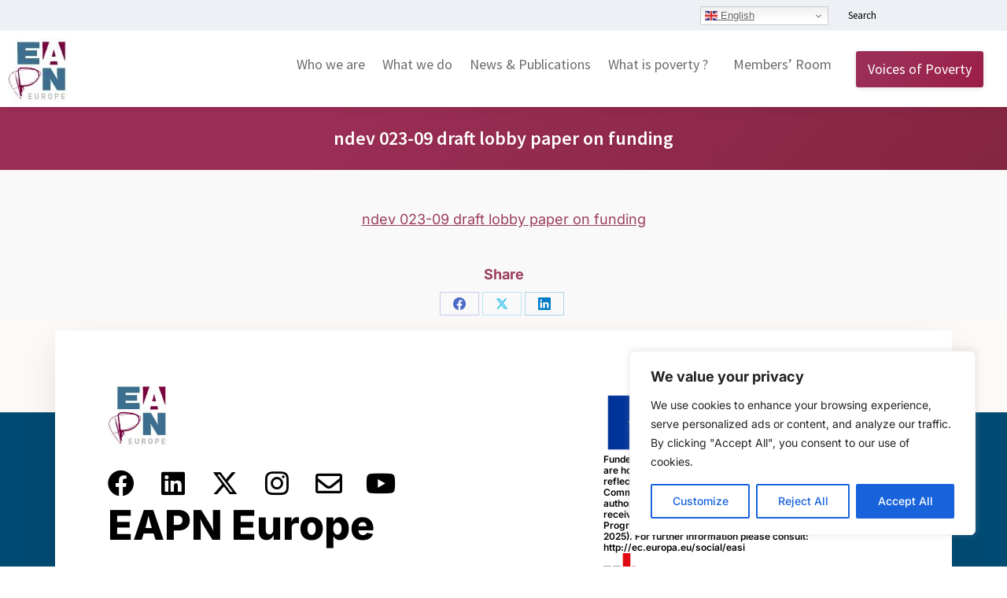

--- FILE ---
content_type: text/html; charset=UTF-8
request_url: https://www.eapn.eu/funding/attachment-ndev-023-09-draft-lobby-paper-on-funding/
body_size: 26764
content:
<!DOCTYPE html>
<!--[if !(IE 6) | !(IE 7) | !(IE 8)  ]><!-->
<html lang="en-GB" class="no-js">
<!--<![endif]-->
<head>
	<meta charset="UTF-8" />
				<meta name="viewport" content="width=device-width, initial-scale=1, maximum-scale=1, user-scalable=0"/>
				<link rel="profile" href="https://gmpg.org/xfn/11" />
	<meta name='robots' content='index, follow, max-image-preview:large, max-snippet:-1, max-video-preview:-1' />

	<!-- This site is optimized with the Yoast SEO plugin v26.7 - https://yoast.com/wordpress/plugins/seo/ -->
	<title>ndev 023-09 draft lobby paper on funding - EAPN</title>
	<link rel="canonical" href="https://www.eapn.eu/funding/attachment-ndev-023-09-draft-lobby-paper-on-funding/" />
	<meta property="og:locale" content="en_GB" />
	<meta property="og:type" content="article" />
	<meta property="og:title" content="ndev 023-09 draft lobby paper on funding - EAPN" />
	<meta property="og:description" content="ndev 023-09 draft lobby paper on funding" />
	<meta property="og:url" content="https://www.eapn.eu/funding/attachment-ndev-023-09-draft-lobby-paper-on-funding/" />
	<meta property="og:site_name" content="EAPN" />
	<meta property="article:publisher" content="https://www.facebook.com/EuropeanAntiPovertyNetwork/" />
	<meta property="article:modified_time" content="2016-08-16T18:05:05+00:00" />
	<meta name="twitter:card" content="summary_large_image" />
	<meta name="twitter:site" content="@EAPNEurope" />
	<script type="application/ld+json" class="yoast-schema-graph">{"@context":"https://schema.org","@graph":[{"@type":"WebPage","@id":"https://www.eapn.eu/funding/attachment-ndev-023-09-draft-lobby-paper-on-funding/","url":"https://www.eapn.eu/funding/attachment-ndev-023-09-draft-lobby-paper-on-funding/","name":"ndev 023-09 draft lobby paper on funding - EAPN","isPartOf":{"@id":"https://www.eapn.eu/#website"},"primaryImageOfPage":{"@id":"https://www.eapn.eu/funding/attachment-ndev-023-09-draft-lobby-paper-on-funding/#primaryimage"},"image":{"@id":"https://www.eapn.eu/funding/attachment-ndev-023-09-draft-lobby-paper-on-funding/#primaryimage"},"thumbnailUrl":"","datePublished":"2009-05-12T14:56:51+00:00","dateModified":"2016-08-16T18:05:05+00:00","breadcrumb":{"@id":"https://www.eapn.eu/funding/attachment-ndev-023-09-draft-lobby-paper-on-funding/#breadcrumb"},"inLanguage":"en-GB","potentialAction":[{"@type":"ReadAction","target":["https://www.eapn.eu/funding/attachment-ndev-023-09-draft-lobby-paper-on-funding/"]}]},{"@type":"BreadcrumbList","@id":"https://www.eapn.eu/funding/attachment-ndev-023-09-draft-lobby-paper-on-funding/#breadcrumb","itemListElement":[{"@type":"ListItem","position":1,"name":"Home","item":"https://www.eapn.eu/"},{"@type":"ListItem","position":2,"name":"Funding","item":"https://www.eapn.eu/funding/"},{"@type":"ListItem","position":3,"name":"ndev 023-09 draft lobby paper on funding"}]},{"@type":"WebSite","@id":"https://www.eapn.eu/#website","url":"https://www.eapn.eu/","name":"EAPN","description":"The European Anti-Poverty Network","publisher":{"@id":"https://www.eapn.eu/#organization"},"potentialAction":[{"@type":"SearchAction","target":{"@type":"EntryPoint","urlTemplate":"https://www.eapn.eu/?s={search_term_string}"},"query-input":{"@type":"PropertyValueSpecification","valueRequired":true,"valueName":"search_term_string"}}],"inLanguage":"en-GB"},{"@type":"Organization","@id":"https://www.eapn.eu/#organization","name":"EAPN","url":"https://www.eapn.eu/","logo":{"@type":"ImageObject","inLanguage":"en-GB","@id":"https://www.eapn.eu/#/schema/logo/image/","url":"https://www.eapn.eu/wp-content/uploads/2016/02/logo-eapn.jpg","contentUrl":"https://www.eapn.eu/wp-content/uploads/2016/02/logo-eapn.jpg","width":101,"height":103,"caption":"EAPN"},"image":{"@id":"https://www.eapn.eu/#/schema/logo/image/"},"sameAs":["https://www.facebook.com/EuropeanAntiPovertyNetwork/","https://x.com/EAPNEurope"]}]}</script>
	<!-- / Yoast SEO plugin. -->


<link rel='dns-prefetch' href='//fonts.googleapis.com' />
<link rel="alternate" type="application/rss+xml" title="EAPN &raquo; Feed" href="https://www.eapn.eu/feed/" />
<link rel="alternate" type="application/rss+xml" title="EAPN &raquo; Comments Feed" href="https://www.eapn.eu/comments/feed/" />
<link rel="alternate" type="text/calendar" title="EAPN &raquo; iCal Feed" href="https://www.eapn.eu/upcoming-events/?ical=1" />
<link rel="alternate" title="oEmbed (JSON)" type="application/json+oembed" href="https://www.eapn.eu/wp-json/oembed/1.0/embed?url=https%3A%2F%2Fwww.eapn.eu%2Ffunding%2Fattachment-ndev-023-09-draft-lobby-paper-on-funding%2F" />
<link rel="alternate" title="oEmbed (XML)" type="text/xml+oembed" href="https://www.eapn.eu/wp-json/oembed/1.0/embed?url=https%3A%2F%2Fwww.eapn.eu%2Ffunding%2Fattachment-ndev-023-09-draft-lobby-paper-on-funding%2F&#038;format=xml" />
<style id='wp-img-auto-sizes-contain-inline-css'>
img:is([sizes=auto i],[sizes^="auto," i]){contain-intrinsic-size:3000px 1500px}
/*# sourceURL=wp-img-auto-sizes-contain-inline-css */
</style>
<link rel='stylesheet' id='wpmf-bakery-style-css' href='https://www.eapn.eu/wp-content/plugins/wp-media-folder/assets/css/vc_style.css?ver=6.1.8' media='all' />
<link rel='stylesheet' id='wpmf-bakery-display-gallery-style-css' href='https://www.eapn.eu/wp-content/plugins/wp-media-folder/assets/css/display-gallery/style-display-gallery.css?ver=6.1.8' media='all' />
<style id='wp-emoji-styles-inline-css'>

	img.wp-smiley, img.emoji {
		display: inline !important;
		border: none !important;
		box-shadow: none !important;
		height: 1em !important;
		width: 1em !important;
		margin: 0 0.07em !important;
		vertical-align: -0.1em !important;
		background: none !important;
		padding: 0 !important;
	}
/*# sourceURL=wp-emoji-styles-inline-css */
</style>
<link rel='stylesheet' id='wp-block-library-css' href='https://www.eapn.eu/wp-includes/css/dist/block-library/style.min.css?ver=6.9' media='all' />
<style id='wp-block-library-theme-inline-css'>
.wp-block-audio :where(figcaption){color:#555;font-size:13px;text-align:center}.is-dark-theme .wp-block-audio :where(figcaption){color:#ffffffa6}.wp-block-audio{margin:0 0 1em}.wp-block-code{border:1px solid #ccc;border-radius:4px;font-family:Menlo,Consolas,monaco,monospace;padding:.8em 1em}.wp-block-embed :where(figcaption){color:#555;font-size:13px;text-align:center}.is-dark-theme .wp-block-embed :where(figcaption){color:#ffffffa6}.wp-block-embed{margin:0 0 1em}.blocks-gallery-caption{color:#555;font-size:13px;text-align:center}.is-dark-theme .blocks-gallery-caption{color:#ffffffa6}:root :where(.wp-block-image figcaption){color:#555;font-size:13px;text-align:center}.is-dark-theme :root :where(.wp-block-image figcaption){color:#ffffffa6}.wp-block-image{margin:0 0 1em}.wp-block-pullquote{border-bottom:4px solid;border-top:4px solid;color:currentColor;margin-bottom:1.75em}.wp-block-pullquote :where(cite),.wp-block-pullquote :where(footer),.wp-block-pullquote__citation{color:currentColor;font-size:.8125em;font-style:normal;text-transform:uppercase}.wp-block-quote{border-left:.25em solid;margin:0 0 1.75em;padding-left:1em}.wp-block-quote cite,.wp-block-quote footer{color:currentColor;font-size:.8125em;font-style:normal;position:relative}.wp-block-quote:where(.has-text-align-right){border-left:none;border-right:.25em solid;padding-left:0;padding-right:1em}.wp-block-quote:where(.has-text-align-center){border:none;padding-left:0}.wp-block-quote.is-large,.wp-block-quote.is-style-large,.wp-block-quote:where(.is-style-plain){border:none}.wp-block-search .wp-block-search__label{font-weight:700}.wp-block-search__button{border:1px solid #ccc;padding:.375em .625em}:where(.wp-block-group.has-background){padding:1.25em 2.375em}.wp-block-separator.has-css-opacity{opacity:.4}.wp-block-separator{border:none;border-bottom:2px solid;margin-left:auto;margin-right:auto}.wp-block-separator.has-alpha-channel-opacity{opacity:1}.wp-block-separator:not(.is-style-wide):not(.is-style-dots){width:100px}.wp-block-separator.has-background:not(.is-style-dots){border-bottom:none;height:1px}.wp-block-separator.has-background:not(.is-style-wide):not(.is-style-dots){height:2px}.wp-block-table{margin:0 0 1em}.wp-block-table td,.wp-block-table th{word-break:normal}.wp-block-table :where(figcaption){color:#555;font-size:13px;text-align:center}.is-dark-theme .wp-block-table :where(figcaption){color:#ffffffa6}.wp-block-video :where(figcaption){color:#555;font-size:13px;text-align:center}.is-dark-theme .wp-block-video :where(figcaption){color:#ffffffa6}.wp-block-video{margin:0 0 1em}:root :where(.wp-block-template-part.has-background){margin-bottom:0;margin-top:0;padding:1.25em 2.375em}
/*# sourceURL=/wp-includes/css/dist/block-library/theme.min.css */
</style>
<style id='classic-theme-styles-inline-css'>
/*! This file is auto-generated */
.wp-block-button__link{color:#fff;background-color:#32373c;border-radius:9999px;box-shadow:none;text-decoration:none;padding:calc(.667em + 2px) calc(1.333em + 2px);font-size:1.125em}.wp-block-file__button{background:#32373c;color:#fff;text-decoration:none}
/*# sourceURL=/wp-includes/css/classic-themes.min.css */
</style>
<style id='global-styles-inline-css'>
:root{--wp--preset--aspect-ratio--square: 1;--wp--preset--aspect-ratio--4-3: 4/3;--wp--preset--aspect-ratio--3-4: 3/4;--wp--preset--aspect-ratio--3-2: 3/2;--wp--preset--aspect-ratio--2-3: 2/3;--wp--preset--aspect-ratio--16-9: 16/9;--wp--preset--aspect-ratio--9-16: 9/16;--wp--preset--color--black: #000000;--wp--preset--color--cyan-bluish-gray: #abb8c3;--wp--preset--color--white: #FFF;--wp--preset--color--pale-pink: #f78da7;--wp--preset--color--vivid-red: #cf2e2e;--wp--preset--color--luminous-vivid-orange: #ff6900;--wp--preset--color--luminous-vivid-amber: #fcb900;--wp--preset--color--light-green-cyan: #7bdcb5;--wp--preset--color--vivid-green-cyan: #00d084;--wp--preset--color--pale-cyan-blue: #8ed1fc;--wp--preset--color--vivid-cyan-blue: #0693e3;--wp--preset--color--vivid-purple: #9b51e0;--wp--preset--color--accent: #006d8c;--wp--preset--color--dark-gray: #111;--wp--preset--color--light-gray: #767676;--wp--preset--gradient--vivid-cyan-blue-to-vivid-purple: linear-gradient(135deg,rgb(6,147,227) 0%,rgb(155,81,224) 100%);--wp--preset--gradient--light-green-cyan-to-vivid-green-cyan: linear-gradient(135deg,rgb(122,220,180) 0%,rgb(0,208,130) 100%);--wp--preset--gradient--luminous-vivid-amber-to-luminous-vivid-orange: linear-gradient(135deg,rgb(252,185,0) 0%,rgb(255,105,0) 100%);--wp--preset--gradient--luminous-vivid-orange-to-vivid-red: linear-gradient(135deg,rgb(255,105,0) 0%,rgb(207,46,46) 100%);--wp--preset--gradient--very-light-gray-to-cyan-bluish-gray: linear-gradient(135deg,rgb(238,238,238) 0%,rgb(169,184,195) 100%);--wp--preset--gradient--cool-to-warm-spectrum: linear-gradient(135deg,rgb(74,234,220) 0%,rgb(151,120,209) 20%,rgb(207,42,186) 40%,rgb(238,44,130) 60%,rgb(251,105,98) 80%,rgb(254,248,76) 100%);--wp--preset--gradient--blush-light-purple: linear-gradient(135deg,rgb(255,206,236) 0%,rgb(152,150,240) 100%);--wp--preset--gradient--blush-bordeaux: linear-gradient(135deg,rgb(254,205,165) 0%,rgb(254,45,45) 50%,rgb(107,0,62) 100%);--wp--preset--gradient--luminous-dusk: linear-gradient(135deg,rgb(255,203,112) 0%,rgb(199,81,192) 50%,rgb(65,88,208) 100%);--wp--preset--gradient--pale-ocean: linear-gradient(135deg,rgb(255,245,203) 0%,rgb(182,227,212) 50%,rgb(51,167,181) 100%);--wp--preset--gradient--electric-grass: linear-gradient(135deg,rgb(202,248,128) 0%,rgb(113,206,126) 100%);--wp--preset--gradient--midnight: linear-gradient(135deg,rgb(2,3,129) 0%,rgb(40,116,252) 100%);--wp--preset--font-size--small: 13px;--wp--preset--font-size--medium: 20px;--wp--preset--font-size--large: 36px;--wp--preset--font-size--x-large: 42px;--wp--preset--spacing--20: 0.44rem;--wp--preset--spacing--30: 0.67rem;--wp--preset--spacing--40: 1rem;--wp--preset--spacing--50: 1.5rem;--wp--preset--spacing--60: 2.25rem;--wp--preset--spacing--70: 3.38rem;--wp--preset--spacing--80: 5.06rem;--wp--preset--shadow--natural: 6px 6px 9px rgba(0, 0, 0, 0.2);--wp--preset--shadow--deep: 12px 12px 50px rgba(0, 0, 0, 0.4);--wp--preset--shadow--sharp: 6px 6px 0px rgba(0, 0, 0, 0.2);--wp--preset--shadow--outlined: 6px 6px 0px -3px rgb(255, 255, 255), 6px 6px rgb(0, 0, 0);--wp--preset--shadow--crisp: 6px 6px 0px rgb(0, 0, 0);}:where(.is-layout-flex){gap: 0.5em;}:where(.is-layout-grid){gap: 0.5em;}body .is-layout-flex{display: flex;}.is-layout-flex{flex-wrap: wrap;align-items: center;}.is-layout-flex > :is(*, div){margin: 0;}body .is-layout-grid{display: grid;}.is-layout-grid > :is(*, div){margin: 0;}:where(.wp-block-columns.is-layout-flex){gap: 2em;}:where(.wp-block-columns.is-layout-grid){gap: 2em;}:where(.wp-block-post-template.is-layout-flex){gap: 1.25em;}:where(.wp-block-post-template.is-layout-grid){gap: 1.25em;}.has-black-color{color: var(--wp--preset--color--black) !important;}.has-cyan-bluish-gray-color{color: var(--wp--preset--color--cyan-bluish-gray) !important;}.has-white-color{color: var(--wp--preset--color--white) !important;}.has-pale-pink-color{color: var(--wp--preset--color--pale-pink) !important;}.has-vivid-red-color{color: var(--wp--preset--color--vivid-red) !important;}.has-luminous-vivid-orange-color{color: var(--wp--preset--color--luminous-vivid-orange) !important;}.has-luminous-vivid-amber-color{color: var(--wp--preset--color--luminous-vivid-amber) !important;}.has-light-green-cyan-color{color: var(--wp--preset--color--light-green-cyan) !important;}.has-vivid-green-cyan-color{color: var(--wp--preset--color--vivid-green-cyan) !important;}.has-pale-cyan-blue-color{color: var(--wp--preset--color--pale-cyan-blue) !important;}.has-vivid-cyan-blue-color{color: var(--wp--preset--color--vivid-cyan-blue) !important;}.has-vivid-purple-color{color: var(--wp--preset--color--vivid-purple) !important;}.has-black-background-color{background-color: var(--wp--preset--color--black) !important;}.has-cyan-bluish-gray-background-color{background-color: var(--wp--preset--color--cyan-bluish-gray) !important;}.has-white-background-color{background-color: var(--wp--preset--color--white) !important;}.has-pale-pink-background-color{background-color: var(--wp--preset--color--pale-pink) !important;}.has-vivid-red-background-color{background-color: var(--wp--preset--color--vivid-red) !important;}.has-luminous-vivid-orange-background-color{background-color: var(--wp--preset--color--luminous-vivid-orange) !important;}.has-luminous-vivid-amber-background-color{background-color: var(--wp--preset--color--luminous-vivid-amber) !important;}.has-light-green-cyan-background-color{background-color: var(--wp--preset--color--light-green-cyan) !important;}.has-vivid-green-cyan-background-color{background-color: var(--wp--preset--color--vivid-green-cyan) !important;}.has-pale-cyan-blue-background-color{background-color: var(--wp--preset--color--pale-cyan-blue) !important;}.has-vivid-cyan-blue-background-color{background-color: var(--wp--preset--color--vivid-cyan-blue) !important;}.has-vivid-purple-background-color{background-color: var(--wp--preset--color--vivid-purple) !important;}.has-black-border-color{border-color: var(--wp--preset--color--black) !important;}.has-cyan-bluish-gray-border-color{border-color: var(--wp--preset--color--cyan-bluish-gray) !important;}.has-white-border-color{border-color: var(--wp--preset--color--white) !important;}.has-pale-pink-border-color{border-color: var(--wp--preset--color--pale-pink) !important;}.has-vivid-red-border-color{border-color: var(--wp--preset--color--vivid-red) !important;}.has-luminous-vivid-orange-border-color{border-color: var(--wp--preset--color--luminous-vivid-orange) !important;}.has-luminous-vivid-amber-border-color{border-color: var(--wp--preset--color--luminous-vivid-amber) !important;}.has-light-green-cyan-border-color{border-color: var(--wp--preset--color--light-green-cyan) !important;}.has-vivid-green-cyan-border-color{border-color: var(--wp--preset--color--vivid-green-cyan) !important;}.has-pale-cyan-blue-border-color{border-color: var(--wp--preset--color--pale-cyan-blue) !important;}.has-vivid-cyan-blue-border-color{border-color: var(--wp--preset--color--vivid-cyan-blue) !important;}.has-vivid-purple-border-color{border-color: var(--wp--preset--color--vivid-purple) !important;}.has-vivid-cyan-blue-to-vivid-purple-gradient-background{background: var(--wp--preset--gradient--vivid-cyan-blue-to-vivid-purple) !important;}.has-light-green-cyan-to-vivid-green-cyan-gradient-background{background: var(--wp--preset--gradient--light-green-cyan-to-vivid-green-cyan) !important;}.has-luminous-vivid-amber-to-luminous-vivid-orange-gradient-background{background: var(--wp--preset--gradient--luminous-vivid-amber-to-luminous-vivid-orange) !important;}.has-luminous-vivid-orange-to-vivid-red-gradient-background{background: var(--wp--preset--gradient--luminous-vivid-orange-to-vivid-red) !important;}.has-very-light-gray-to-cyan-bluish-gray-gradient-background{background: var(--wp--preset--gradient--very-light-gray-to-cyan-bluish-gray) !important;}.has-cool-to-warm-spectrum-gradient-background{background: var(--wp--preset--gradient--cool-to-warm-spectrum) !important;}.has-blush-light-purple-gradient-background{background: var(--wp--preset--gradient--blush-light-purple) !important;}.has-blush-bordeaux-gradient-background{background: var(--wp--preset--gradient--blush-bordeaux) !important;}.has-luminous-dusk-gradient-background{background: var(--wp--preset--gradient--luminous-dusk) !important;}.has-pale-ocean-gradient-background{background: var(--wp--preset--gradient--pale-ocean) !important;}.has-electric-grass-gradient-background{background: var(--wp--preset--gradient--electric-grass) !important;}.has-midnight-gradient-background{background: var(--wp--preset--gradient--midnight) !important;}.has-small-font-size{font-size: var(--wp--preset--font-size--small) !important;}.has-medium-font-size{font-size: var(--wp--preset--font-size--medium) !important;}.has-large-font-size{font-size: var(--wp--preset--font-size--large) !important;}.has-x-large-font-size{font-size: var(--wp--preset--font-size--x-large) !important;}
:where(.wp-block-post-template.is-layout-flex){gap: 1.25em;}:where(.wp-block-post-template.is-layout-grid){gap: 1.25em;}
:where(.wp-block-term-template.is-layout-flex){gap: 1.25em;}:where(.wp-block-term-template.is-layout-grid){gap: 1.25em;}
:where(.wp-block-columns.is-layout-flex){gap: 2em;}:where(.wp-block-columns.is-layout-grid){gap: 2em;}
:root :where(.wp-block-pullquote){font-size: 1.5em;line-height: 1.6;}
/*# sourceURL=global-styles-inline-css */
</style>
<link rel='stylesheet' id='tribe-events-v2-single-skeleton-css' href='https://www.eapn.eu/wp-content/plugins/the-events-calendar/build/css/tribe-events-single-skeleton.css?ver=6.15.13.1' media='all' />
<link rel='stylesheet' id='tribe-events-v2-single-skeleton-full-css' href='https://www.eapn.eu/wp-content/plugins/the-events-calendar/build/css/tribe-events-single-full.css?ver=6.15.13.1' media='all' />
<link rel='stylesheet' id='tec-events-elementor-widgets-base-styles-css' href='https://www.eapn.eu/wp-content/plugins/the-events-calendar/build/css/integrations/plugins/elementor/widgets/widget-base.css?ver=6.15.13.1' media='all' />
<link rel='stylesheet' id='the7-e-sticky-effect-css' href='https://www.eapn.eu/wp-content/themes/dt-the7/css/compatibility/elementor/the7-sticky-effects.min.css?ver=14.0.1.1' media='all' />
<link rel='stylesheet' id='elementor-frontend-css' href='https://www.eapn.eu/wp-content/plugins/elementor/assets/css/frontend.min.css?ver=3.34.1' media='all' />
<link rel='stylesheet' id='widget-image-css' href='https://www.eapn.eu/wp-content/plugins/elementor/assets/css/widget-image.min.css?ver=3.34.1' media='all' />
<link rel='stylesheet' id='e-animation-grow-css' href='https://www.eapn.eu/wp-content/plugins/elementor/assets/lib/animations/styles/e-animation-grow.min.css?ver=3.34.1' media='all' />
<link rel='stylesheet' id='widget-social-icons-css' href='https://www.eapn.eu/wp-content/plugins/elementor/assets/css/widget-social-icons.min.css?ver=3.34.1' media='all' />
<link rel='stylesheet' id='e-apple-webkit-css' href='https://www.eapn.eu/wp-content/plugins/elementor/assets/css/conditionals/apple-webkit.min.css?ver=3.34.1' media='all' />
<link rel='stylesheet' id='widget-nav-menu-css' href='https://www.eapn.eu/wp-content/plugins/elementor-pro/assets/css/widget-nav-menu.min.css?ver=3.34.0' media='all' />
<link rel='stylesheet' id='elementor-icons-css' href='https://www.eapn.eu/wp-content/plugins/elementor/assets/lib/eicons/css/elementor-icons.min.css?ver=5.45.0' media='all' />
<link rel='stylesheet' id='elementor-post-26155-css' href='https://www.eapn.eu/wp-content/uploads/elementor/css/post-26155.css?ver=1767846294' media='all' />
<link rel='stylesheet' id='elementor-post-51789-css' href='https://www.eapn.eu/wp-content/uploads/elementor/css/post-51789.css?ver=1767846294' media='all' />
<link rel='stylesheet' id='dt-web-fonts-css' href='https://fonts.googleapis.com/css?family=Source+Sans+Pro:300,400,400italic,600,700%7COpen+Sans:400,600,700%7CRoboto:400,600,700%7CInter:400,600,700,800' media='all' />
<link rel='stylesheet' id='dt-main-css' href='https://www.eapn.eu/wp-content/themes/dt-the7/css/main.min.css?ver=14.0.1.1' media='all' />
<link rel='stylesheet' id='the7-custom-scrollbar-css' href='https://www.eapn.eu/wp-content/themes/dt-the7/lib/custom-scrollbar/custom-scrollbar.min.css?ver=14.0.1.1' media='all' />
<link rel='stylesheet' id='the7-wpbakery-css' href='https://www.eapn.eu/wp-content/themes/dt-the7/css/wpbakery.min.css?ver=14.0.1.1' media='all' />
<link rel='stylesheet' id='the7-css-vars-css' href='https://www.eapn.eu/wp-content/uploads/the7-css/css-vars.css?ver=60d72a2c493d' media='all' />
<link rel='stylesheet' id='dt-custom-css' href='https://www.eapn.eu/wp-content/uploads/the7-css/custom.css?ver=60d72a2c493d' media='all' />
<link rel='stylesheet' id='dt-media-css' href='https://www.eapn.eu/wp-content/uploads/the7-css/media.css?ver=60d72a2c493d' media='all' />
<link rel='stylesheet' id='the7-mega-menu-css' href='https://www.eapn.eu/wp-content/uploads/the7-css/mega-menu.css?ver=60d72a2c493d' media='all' />
<link rel='stylesheet' id='the7-elements-css' href='https://www.eapn.eu/wp-content/uploads/the7-css/post-type-dynamic.css?ver=60d72a2c493d' media='all' />
<link rel='stylesheet' id='style-css' href='https://www.eapn.eu/wp-content/themes/dt-the7/style.css?ver=14.0.1.1' media='all' />
<link rel='stylesheet' id='the7-elementor-global-css' href='https://www.eapn.eu/wp-content/themes/dt-the7/css/compatibility/elementor/elementor-global.min.css?ver=14.0.1.1' media='all' />
<link rel='stylesheet' id='um_modal-css' href='https://www.eapn.eu/wp-content/plugins/ultimate-member/assets/css/um-modal.min.css?ver=2.11.1' media='all' />
<link rel='stylesheet' id='um_ui-css' href='https://www.eapn.eu/wp-content/plugins/ultimate-member/assets/libs/jquery-ui/jquery-ui.min.css?ver=1.13.2' media='all' />
<link rel='stylesheet' id='um_tipsy-css' href='https://www.eapn.eu/wp-content/plugins/ultimate-member/assets/libs/tipsy/tipsy.min.css?ver=1.0.0a' media='all' />
<link rel='stylesheet' id='um_raty-css' href='https://www.eapn.eu/wp-content/plugins/ultimate-member/assets/libs/raty/um-raty.min.css?ver=2.6.0' media='all' />
<link rel='stylesheet' id='select2-css' href='https://www.eapn.eu/wp-content/plugins/ultimate-member/assets/libs/select2/select2.min.css?ver=4.0.13' media='all' />
<link rel='stylesheet' id='um_fileupload-css' href='https://www.eapn.eu/wp-content/plugins/ultimate-member/assets/css/um-fileupload.min.css?ver=2.11.1' media='all' />
<link rel='stylesheet' id='um_confirm-css' href='https://www.eapn.eu/wp-content/plugins/ultimate-member/assets/libs/um-confirm/um-confirm.min.css?ver=1.0' media='all' />
<link rel='stylesheet' id='um_datetime-css' href='https://www.eapn.eu/wp-content/plugins/ultimate-member/assets/libs/pickadate/default.min.css?ver=3.6.2' media='all' />
<link rel='stylesheet' id='um_datetime_date-css' href='https://www.eapn.eu/wp-content/plugins/ultimate-member/assets/libs/pickadate/default.date.min.css?ver=3.6.2' media='all' />
<link rel='stylesheet' id='um_datetime_time-css' href='https://www.eapn.eu/wp-content/plugins/ultimate-member/assets/libs/pickadate/default.time.min.css?ver=3.6.2' media='all' />
<link rel='stylesheet' id='um_fonticons_ii-css' href='https://www.eapn.eu/wp-content/plugins/ultimate-member/assets/libs/legacy/fonticons/fonticons-ii.min.css?ver=2.11.1' media='all' />
<link rel='stylesheet' id='um_fonticons_fa-css' href='https://www.eapn.eu/wp-content/plugins/ultimate-member/assets/libs/legacy/fonticons/fonticons-fa.min.css?ver=2.11.1' media='all' />
<link rel='stylesheet' id='um_fontawesome-css' href='https://www.eapn.eu/wp-content/plugins/ultimate-member/assets/css/um-fontawesome.min.css?ver=6.5.2' media='all' />
<link rel='stylesheet' id='um_common-css' href='https://www.eapn.eu/wp-content/plugins/ultimate-member/assets/css/common.min.css?ver=2.11.1' media='all' />
<link rel='stylesheet' id='um_responsive-css' href='https://www.eapn.eu/wp-content/plugins/ultimate-member/assets/css/um-responsive.min.css?ver=2.11.1' media='all' />
<link rel='stylesheet' id='um_styles-css' href='https://www.eapn.eu/wp-content/plugins/ultimate-member/assets/css/um-styles.min.css?ver=2.11.1' media='all' />
<link rel='stylesheet' id='um_crop-css' href='https://www.eapn.eu/wp-content/plugins/ultimate-member/assets/libs/cropper/cropper.min.css?ver=1.6.1' media='all' />
<link rel='stylesheet' id='um_profile-css' href='https://www.eapn.eu/wp-content/plugins/ultimate-member/assets/css/um-profile.min.css?ver=2.11.1' media='all' />
<link rel='stylesheet' id='um_account-css' href='https://www.eapn.eu/wp-content/plugins/ultimate-member/assets/css/um-account.min.css?ver=2.11.1' media='all' />
<link rel='stylesheet' id='um_misc-css' href='https://www.eapn.eu/wp-content/plugins/ultimate-member/assets/css/um-misc.min.css?ver=2.11.1' media='all' />
<link rel='stylesheet' id='um_default_css-css' href='https://www.eapn.eu/wp-content/plugins/ultimate-member/assets/css/um-old-default.min.css?ver=2.11.1' media='all' />
<link rel='stylesheet' id='um_old_css-css' href='https://www.eapn.eu/wp-content/plugins/ultimate-member/../../uploads/ultimatemember/um_old_settings.css?ver=2.0.0' media='all' />
<link rel='stylesheet' id='elementor-gf-local-inter-css' href='https://www.eapn.eu/wp-content/uploads/elementor/google-fonts/css/inter.css?ver=1743756629' media='all' />
<link rel='stylesheet' id='elementor-gf-local-robotoslab-css' href='https://www.eapn.eu/wp-content/uploads/elementor/google-fonts/css/robotoslab.css?ver=1743756632' media='all' />
<link rel='stylesheet' id='elementor-gf-local-roboto-css' href='https://www.eapn.eu/wp-content/uploads/elementor/google-fonts/css/roboto.css?ver=1743756640' media='all' />
<link rel='stylesheet' id='elementor-gf-local-merriweather-css' href='https://www.eapn.eu/wp-content/uploads/elementor/google-fonts/css/merriweather.css?ver=1743756644' media='all' />
<link rel='stylesheet' id='elementor-icons-shared-0-css' href='https://www.eapn.eu/wp-content/plugins/elementor/assets/lib/font-awesome/css/fontawesome.min.css?ver=5.15.3' media='all' />
<link rel='stylesheet' id='elementor-icons-fa-brands-css' href='https://www.eapn.eu/wp-content/plugins/elementor/assets/lib/font-awesome/css/brands.min.css?ver=5.15.3' media='all' />
<link rel='stylesheet' id='elementor-icons-fa-regular-css' href='https://www.eapn.eu/wp-content/plugins/elementor/assets/lib/font-awesome/css/regular.min.css?ver=5.15.3' media='all' />
<link rel='stylesheet' id='elementor-icons-fa-solid-css' href='https://www.eapn.eu/wp-content/plugins/elementor/assets/lib/font-awesome/css/solid.min.css?ver=5.15.3' media='all' />
<script src="https://www.eapn.eu/wp-includes/js/jquery/jquery.min.js?ver=3.7.1" id="jquery-core-js"></script>
<script src="https://www.eapn.eu/wp-includes/js/jquery/jquery-migrate.min.js?ver=3.4.1" id="jquery-migrate-js"></script>
<script id="cookie-law-info-js-extra">
var _ckyConfig = {"_ipData":[],"_assetsURL":"https://www.eapn.eu/wp-content/plugins/cookie-law-info/lite/frontend/images/","_publicURL":"https://www.eapn.eu","_expiry":"365","_categories":[{"name":"Necessary","slug":"necessary","isNecessary":true,"ccpaDoNotSell":true,"cookies":[],"active":true,"defaultConsent":{"gdpr":true,"ccpa":true}},{"name":"Functional","slug":"functional","isNecessary":false,"ccpaDoNotSell":true,"cookies":[],"active":true,"defaultConsent":{"gdpr":false,"ccpa":false}},{"name":"Analytics","slug":"analytics","isNecessary":false,"ccpaDoNotSell":true,"cookies":[],"active":true,"defaultConsent":{"gdpr":false,"ccpa":false}},{"name":"Performance","slug":"performance","isNecessary":false,"ccpaDoNotSell":true,"cookies":[],"active":true,"defaultConsent":{"gdpr":false,"ccpa":false}},{"name":"Advertisement","slug":"advertisement","isNecessary":false,"ccpaDoNotSell":true,"cookies":[],"active":true,"defaultConsent":{"gdpr":false,"ccpa":false}}],"_activeLaw":"gdpr","_rootDomain":"","_block":"1","_showBanner":"1","_bannerConfig":{"settings":{"type":"box","preferenceCenterType":"popup","position":"bottom-right","applicableLaw":"gdpr"},"behaviours":{"reloadBannerOnAccept":false,"loadAnalyticsByDefault":false,"animations":{"onLoad":"animate","onHide":"sticky"}},"config":{"revisitConsent":{"status":true,"tag":"revisit-consent","position":"bottom-left","meta":{"url":"#"},"styles":{"background-color":"#0056a7"},"elements":{"title":{"type":"text","tag":"revisit-consent-title","status":true,"styles":{"color":"#0056a7"}}}},"preferenceCenter":{"toggle":{"status":true,"tag":"detail-category-toggle","type":"toggle","states":{"active":{"styles":{"background-color":"#1863DC"}},"inactive":{"styles":{"background-color":"#D0D5D2"}}}}},"categoryPreview":{"status":false,"toggle":{"status":true,"tag":"detail-category-preview-toggle","type":"toggle","states":{"active":{"styles":{"background-color":"#1863DC"}},"inactive":{"styles":{"background-color":"#D0D5D2"}}}}},"videoPlaceholder":{"status":true,"styles":{"background-color":"#000000","border-color":"#000000","color":"#ffffff"}},"readMore":{"status":false,"tag":"readmore-button","type":"link","meta":{"noFollow":true,"newTab":true},"styles":{"color":"#1863dc","background-color":"transparent","border-color":"transparent"}},"showMore":{"status":true,"tag":"show-desc-button","type":"button","styles":{"color":"#1863DC"}},"showLess":{"status":true,"tag":"hide-desc-button","type":"button","styles":{"color":"#1863DC"}},"alwaysActive":{"status":true,"tag":"always-active","styles":{"color":"#008000"}},"manualLinks":{"status":true,"tag":"manual-links","type":"link","styles":{"color":"#1863DC"}},"auditTable":{"status":true},"optOption":{"status":true,"toggle":{"status":true,"tag":"optout-option-toggle","type":"toggle","states":{"active":{"styles":{"background-color":"#1863dc"}},"inactive":{"styles":{"background-color":"#FFFFFF"}}}}}}},"_version":"3.3.9.1","_logConsent":"1","_tags":[{"tag":"accept-button","styles":{"color":"#FFFFFF","background-color":"#1863dc","border-color":"#1863dc"}},{"tag":"reject-button","styles":{"color":"#1863dc","background-color":"transparent","border-color":"#1863dc"}},{"tag":"settings-button","styles":{"color":"#1863dc","background-color":"transparent","border-color":"#1863dc"}},{"tag":"readmore-button","styles":{"color":"#1863dc","background-color":"transparent","border-color":"transparent"}},{"tag":"donotsell-button","styles":{"color":"#1863dc","background-color":"transparent","border-color":"transparent"}},{"tag":"show-desc-button","styles":{"color":"#1863DC"}},{"tag":"hide-desc-button","styles":{"color":"#1863DC"}},{"tag":"cky-always-active","styles":[]},{"tag":"cky-link","styles":[]},{"tag":"accept-button","styles":{"color":"#FFFFFF","background-color":"#1863dc","border-color":"#1863dc"}},{"tag":"revisit-consent","styles":{"background-color":"#0056a7"}}],"_shortCodes":[{"key":"cky_readmore","content":"\u003Ca href=\"#\" class=\"cky-policy\" aria-label=\"Cookie Policy\" target=\"_blank\" rel=\"noopener\" data-cky-tag=\"readmore-button\"\u003ECookie Policy\u003C/a\u003E","tag":"readmore-button","status":false,"attributes":{"rel":"nofollow","target":"_blank"}},{"key":"cky_show_desc","content":"\u003Cbutton class=\"cky-show-desc-btn\" data-cky-tag=\"show-desc-button\" aria-label=\"Show more\"\u003EShow more\u003C/button\u003E","tag":"show-desc-button","status":true,"attributes":[]},{"key":"cky_hide_desc","content":"\u003Cbutton class=\"cky-show-desc-btn\" data-cky-tag=\"hide-desc-button\" aria-label=\"Show less\"\u003EShow less\u003C/button\u003E","tag":"hide-desc-button","status":true,"attributes":[]},{"key":"cky_optout_show_desc","content":"[cky_optout_show_desc]","tag":"optout-show-desc-button","status":true,"attributes":[]},{"key":"cky_optout_hide_desc","content":"[cky_optout_hide_desc]","tag":"optout-hide-desc-button","status":true,"attributes":[]},{"key":"cky_category_toggle_label","content":"[cky_{{status}}_category_label] [cky_preference_{{category_slug}}_title]","tag":"","status":true,"attributes":[]},{"key":"cky_enable_category_label","content":"Enable","tag":"","status":true,"attributes":[]},{"key":"cky_disable_category_label","content":"Disable","tag":"","status":true,"attributes":[]},{"key":"cky_video_placeholder","content":"\u003Cdiv class=\"video-placeholder-normal\" data-cky-tag=\"video-placeholder\" id=\"[UNIQUEID]\"\u003E\u003Cp class=\"video-placeholder-text-normal\" data-cky-tag=\"placeholder-title\"\u003EPlease accept cookies to access this content\u003C/p\u003E\u003C/div\u003E","tag":"","status":true,"attributes":[]},{"key":"cky_enable_optout_label","content":"Enable","tag":"","status":true,"attributes":[]},{"key":"cky_disable_optout_label","content":"Disable","tag":"","status":true,"attributes":[]},{"key":"cky_optout_toggle_label","content":"[cky_{{status}}_optout_label] [cky_optout_option_title]","tag":"","status":true,"attributes":[]},{"key":"cky_optout_option_title","content":"Do Not Sell or Share My Personal Information","tag":"","status":true,"attributes":[]},{"key":"cky_optout_close_label","content":"Close","tag":"","status":true,"attributes":[]},{"key":"cky_preference_close_label","content":"Close","tag":"","status":true,"attributes":[]}],"_rtl":"","_language":"en","_providersToBlock":[]};
var _ckyStyles = {"css":".cky-overlay{background: #000000; opacity: 0.4; position: fixed; top: 0; left: 0; width: 100%; height: 100%; z-index: 99999999;}.cky-hide{display: none;}.cky-btn-revisit-wrapper{display: flex; align-items: center; justify-content: center; background: #0056a7; width: 45px; height: 45px; border-radius: 50%; position: fixed; z-index: 999999; cursor: pointer;}.cky-revisit-bottom-left{bottom: 15px; left: 15px;}.cky-revisit-bottom-right{bottom: 15px; right: 15px;}.cky-btn-revisit-wrapper .cky-btn-revisit{display: flex; align-items: center; justify-content: center; background: none; border: none; cursor: pointer; position: relative; margin: 0; padding: 0;}.cky-btn-revisit-wrapper .cky-btn-revisit img{max-width: fit-content; margin: 0; height: 30px; width: 30px;}.cky-revisit-bottom-left:hover::before{content: attr(data-tooltip); position: absolute; background: #4e4b66; color: #ffffff; left: calc(100% + 7px); font-size: 12px; line-height: 16px; width: max-content; padding: 4px 8px; border-radius: 4px;}.cky-revisit-bottom-left:hover::after{position: absolute; content: \"\"; border: 5px solid transparent; left: calc(100% + 2px); border-left-width: 0; border-right-color: #4e4b66;}.cky-revisit-bottom-right:hover::before{content: attr(data-tooltip); position: absolute; background: #4e4b66; color: #ffffff; right: calc(100% + 7px); font-size: 12px; line-height: 16px; width: max-content; padding: 4px 8px; border-radius: 4px;}.cky-revisit-bottom-right:hover::after{position: absolute; content: \"\"; border: 5px solid transparent; right: calc(100% + 2px); border-right-width: 0; border-left-color: #4e4b66;}.cky-revisit-hide{display: none;}.cky-consent-container{position: fixed; width: 440px; box-sizing: border-box; z-index: 9999999; border-radius: 6px;}.cky-consent-container .cky-consent-bar{background: #ffffff; border: 1px solid; padding: 20px 26px; box-shadow: 0 -1px 10px 0 #acabab4d; border-radius: 6px;}.cky-box-bottom-left{bottom: 40px; left: 40px;}.cky-box-bottom-right{bottom: 40px; right: 40px;}.cky-box-top-left{top: 40px; left: 40px;}.cky-box-top-right{top: 40px; right: 40px;}.cky-custom-brand-logo-wrapper .cky-custom-brand-logo{width: 100px; height: auto; margin: 0 0 12px 0;}.cky-notice .cky-title{color: #212121; font-weight: 700; font-size: 18px; line-height: 24px; margin: 0 0 12px 0;}.cky-notice-des *,.cky-preference-content-wrapper *,.cky-accordion-header-des *,.cky-gpc-wrapper .cky-gpc-desc *{font-size: 14px;}.cky-notice-des{color: #212121; font-size: 14px; line-height: 24px; font-weight: 400;}.cky-notice-des img{height: 25px; width: 25px;}.cky-consent-bar .cky-notice-des p,.cky-gpc-wrapper .cky-gpc-desc p,.cky-preference-body-wrapper .cky-preference-content-wrapper p,.cky-accordion-header-wrapper .cky-accordion-header-des p,.cky-cookie-des-table li div:last-child p{color: inherit; margin-top: 0; overflow-wrap: break-word;}.cky-notice-des P:last-child,.cky-preference-content-wrapper p:last-child,.cky-cookie-des-table li div:last-child p:last-child,.cky-gpc-wrapper .cky-gpc-desc p:last-child{margin-bottom: 0;}.cky-notice-des a.cky-policy,.cky-notice-des button.cky-policy{font-size: 14px; color: #1863dc; white-space: nowrap; cursor: pointer; background: transparent; border: 1px solid; text-decoration: underline;}.cky-notice-des button.cky-policy{padding: 0;}.cky-notice-des a.cky-policy:focus-visible,.cky-notice-des button.cky-policy:focus-visible,.cky-preference-content-wrapper .cky-show-desc-btn:focus-visible,.cky-accordion-header .cky-accordion-btn:focus-visible,.cky-preference-header .cky-btn-close:focus-visible,.cky-switch input[type=\"checkbox\"]:focus-visible,.cky-footer-wrapper a:focus-visible,.cky-btn:focus-visible{outline: 2px solid #1863dc; outline-offset: 2px;}.cky-btn:focus:not(:focus-visible),.cky-accordion-header .cky-accordion-btn:focus:not(:focus-visible),.cky-preference-content-wrapper .cky-show-desc-btn:focus:not(:focus-visible),.cky-btn-revisit-wrapper .cky-btn-revisit:focus:not(:focus-visible),.cky-preference-header .cky-btn-close:focus:not(:focus-visible),.cky-consent-bar .cky-banner-btn-close:focus:not(:focus-visible){outline: 0;}button.cky-show-desc-btn:not(:hover):not(:active){color: #1863dc; background: transparent;}button.cky-accordion-btn:not(:hover):not(:active),button.cky-banner-btn-close:not(:hover):not(:active),button.cky-btn-revisit:not(:hover):not(:active),button.cky-btn-close:not(:hover):not(:active){background: transparent;}.cky-consent-bar button:hover,.cky-modal.cky-modal-open button:hover,.cky-consent-bar button:focus,.cky-modal.cky-modal-open button:focus{text-decoration: none;}.cky-notice-btn-wrapper{display: flex; justify-content: flex-start; align-items: center; flex-wrap: wrap; margin-top: 16px;}.cky-notice-btn-wrapper .cky-btn{text-shadow: none; box-shadow: none;}.cky-btn{flex: auto; max-width: 100%; font-size: 14px; font-family: inherit; line-height: 24px; padding: 8px; font-weight: 500; margin: 0 8px 0 0; border-radius: 2px; cursor: pointer; text-align: center; text-transform: none; min-height: 0;}.cky-btn:hover{opacity: 0.8;}.cky-btn-customize{color: #1863dc; background: transparent; border: 2px solid #1863dc;}.cky-btn-reject{color: #1863dc; background: transparent; border: 2px solid #1863dc;}.cky-btn-accept{background: #1863dc; color: #ffffff; border: 2px solid #1863dc;}.cky-btn:last-child{margin-right: 0;}@media (max-width: 576px){.cky-box-bottom-left{bottom: 0; left: 0;}.cky-box-bottom-right{bottom: 0; right: 0;}.cky-box-top-left{top: 0; left: 0;}.cky-box-top-right{top: 0; right: 0;}}@media (max-width: 440px){.cky-box-bottom-left, .cky-box-bottom-right, .cky-box-top-left, .cky-box-top-right{width: 100%; max-width: 100%;}.cky-consent-container .cky-consent-bar{padding: 20px 0;}.cky-custom-brand-logo-wrapper, .cky-notice .cky-title, .cky-notice-des, .cky-notice-btn-wrapper{padding: 0 24px;}.cky-notice-des{max-height: 40vh; overflow-y: scroll;}.cky-notice-btn-wrapper{flex-direction: column; margin-top: 0;}.cky-btn{width: 100%; margin: 10px 0 0 0;}.cky-notice-btn-wrapper .cky-btn-customize{order: 2;}.cky-notice-btn-wrapper .cky-btn-reject{order: 3;}.cky-notice-btn-wrapper .cky-btn-accept{order: 1; margin-top: 16px;}}@media (max-width: 352px){.cky-notice .cky-title{font-size: 16px;}.cky-notice-des *{font-size: 12px;}.cky-notice-des, .cky-btn{font-size: 12px;}}.cky-modal.cky-modal-open{display: flex; visibility: visible; -webkit-transform: translate(-50%, -50%); -moz-transform: translate(-50%, -50%); -ms-transform: translate(-50%, -50%); -o-transform: translate(-50%, -50%); transform: translate(-50%, -50%); top: 50%; left: 50%; transition: all 1s ease;}.cky-modal{box-shadow: 0 32px 68px rgba(0, 0, 0, 0.3); margin: 0 auto; position: fixed; max-width: 100%; background: #ffffff; top: 50%; box-sizing: border-box; border-radius: 6px; z-index: 999999999; color: #212121; -webkit-transform: translate(-50%, 100%); -moz-transform: translate(-50%, 100%); -ms-transform: translate(-50%, 100%); -o-transform: translate(-50%, 100%); transform: translate(-50%, 100%); visibility: hidden; transition: all 0s ease;}.cky-preference-center{max-height: 79vh; overflow: hidden; width: 845px; overflow: hidden; flex: 1 1 0; display: flex; flex-direction: column; border-radius: 6px;}.cky-preference-header{display: flex; align-items: center; justify-content: space-between; padding: 22px 24px; border-bottom: 1px solid;}.cky-preference-header .cky-preference-title{font-size: 18px; font-weight: 700; line-height: 24px;}.cky-preference-header .cky-btn-close{margin: 0; cursor: pointer; vertical-align: middle; padding: 0; background: none; border: none; width: auto; height: auto; min-height: 0; line-height: 0; text-shadow: none; box-shadow: none;}.cky-preference-header .cky-btn-close img{margin: 0; height: 10px; width: 10px;}.cky-preference-body-wrapper{padding: 0 24px; flex: 1; overflow: auto; box-sizing: border-box;}.cky-preference-content-wrapper,.cky-gpc-wrapper .cky-gpc-desc{font-size: 14px; line-height: 24px; font-weight: 400; padding: 12px 0;}.cky-preference-content-wrapper{border-bottom: 1px solid;}.cky-preference-content-wrapper img{height: 25px; width: 25px;}.cky-preference-content-wrapper .cky-show-desc-btn{font-size: 14px; font-family: inherit; color: #1863dc; text-decoration: none; line-height: 24px; padding: 0; margin: 0; white-space: nowrap; cursor: pointer; background: transparent; border-color: transparent; text-transform: none; min-height: 0; text-shadow: none; box-shadow: none;}.cky-accordion-wrapper{margin-bottom: 10px;}.cky-accordion{border-bottom: 1px solid;}.cky-accordion:last-child{border-bottom: none;}.cky-accordion .cky-accordion-item{display: flex; margin-top: 10px;}.cky-accordion .cky-accordion-body{display: none;}.cky-accordion.cky-accordion-active .cky-accordion-body{display: block; padding: 0 22px; margin-bottom: 16px;}.cky-accordion-header-wrapper{cursor: pointer; width: 100%;}.cky-accordion-item .cky-accordion-header{display: flex; justify-content: space-between; align-items: center;}.cky-accordion-header .cky-accordion-btn{font-size: 16px; font-family: inherit; color: #212121; line-height: 24px; background: none; border: none; font-weight: 700; padding: 0; margin: 0; cursor: pointer; text-transform: none; min-height: 0; text-shadow: none; box-shadow: none;}.cky-accordion-header .cky-always-active{color: #008000; font-weight: 600; line-height: 24px; font-size: 14px;}.cky-accordion-header-des{font-size: 14px; line-height: 24px; margin: 10px 0 16px 0;}.cky-accordion-chevron{margin-right: 22px; position: relative; cursor: pointer;}.cky-accordion-chevron-hide{display: none;}.cky-accordion .cky-accordion-chevron i::before{content: \"\"; position: absolute; border-right: 1.4px solid; border-bottom: 1.4px solid; border-color: inherit; height: 6px; width: 6px; -webkit-transform: rotate(-45deg); -moz-transform: rotate(-45deg); -ms-transform: rotate(-45deg); -o-transform: rotate(-45deg); transform: rotate(-45deg); transition: all 0.2s ease-in-out; top: 8px;}.cky-accordion.cky-accordion-active .cky-accordion-chevron i::before{-webkit-transform: rotate(45deg); -moz-transform: rotate(45deg); -ms-transform: rotate(45deg); -o-transform: rotate(45deg); transform: rotate(45deg);}.cky-audit-table{background: #f4f4f4; border-radius: 6px;}.cky-audit-table .cky-empty-cookies-text{color: inherit; font-size: 12px; line-height: 24px; margin: 0; padding: 10px;}.cky-audit-table .cky-cookie-des-table{font-size: 12px; line-height: 24px; font-weight: normal; padding: 15px 10px; border-bottom: 1px solid; border-bottom-color: inherit; margin: 0;}.cky-audit-table .cky-cookie-des-table:last-child{border-bottom: none;}.cky-audit-table .cky-cookie-des-table li{list-style-type: none; display: flex; padding: 3px 0;}.cky-audit-table .cky-cookie-des-table li:first-child{padding-top: 0;}.cky-cookie-des-table li div:first-child{width: 100px; font-weight: 600; word-break: break-word; word-wrap: break-word;}.cky-cookie-des-table li div:last-child{flex: 1; word-break: break-word; word-wrap: break-word; margin-left: 8px;}.cky-footer-shadow{display: block; width: 100%; height: 40px; background: linear-gradient(180deg, rgba(255, 255, 255, 0) 0%, #ffffff 100%); position: absolute; bottom: calc(100% - 1px);}.cky-footer-wrapper{position: relative;}.cky-prefrence-btn-wrapper{display: flex; flex-wrap: wrap; align-items: center; justify-content: center; padding: 22px 24px; border-top: 1px solid;}.cky-prefrence-btn-wrapper .cky-btn{flex: auto; max-width: 100%; text-shadow: none; box-shadow: none;}.cky-btn-preferences{color: #1863dc; background: transparent; border: 2px solid #1863dc;}.cky-preference-header,.cky-preference-body-wrapper,.cky-preference-content-wrapper,.cky-accordion-wrapper,.cky-accordion,.cky-accordion-wrapper,.cky-footer-wrapper,.cky-prefrence-btn-wrapper{border-color: inherit;}@media (max-width: 845px){.cky-modal{max-width: calc(100% - 16px);}}@media (max-width: 576px){.cky-modal{max-width: 100%;}.cky-preference-center{max-height: 100vh;}.cky-prefrence-btn-wrapper{flex-direction: column;}.cky-accordion.cky-accordion-active .cky-accordion-body{padding-right: 0;}.cky-prefrence-btn-wrapper .cky-btn{width: 100%; margin: 10px 0 0 0;}.cky-prefrence-btn-wrapper .cky-btn-reject{order: 3;}.cky-prefrence-btn-wrapper .cky-btn-accept{order: 1; margin-top: 0;}.cky-prefrence-btn-wrapper .cky-btn-preferences{order: 2;}}@media (max-width: 425px){.cky-accordion-chevron{margin-right: 15px;}.cky-notice-btn-wrapper{margin-top: 0;}.cky-accordion.cky-accordion-active .cky-accordion-body{padding: 0 15px;}}@media (max-width: 352px){.cky-preference-header .cky-preference-title{font-size: 16px;}.cky-preference-header{padding: 16px 24px;}.cky-preference-content-wrapper *, .cky-accordion-header-des *{font-size: 12px;}.cky-preference-content-wrapper, .cky-preference-content-wrapper .cky-show-more, .cky-accordion-header .cky-always-active, .cky-accordion-header-des, .cky-preference-content-wrapper .cky-show-desc-btn, .cky-notice-des a.cky-policy{font-size: 12px;}.cky-accordion-header .cky-accordion-btn{font-size: 14px;}}.cky-switch{display: flex;}.cky-switch input[type=\"checkbox\"]{position: relative; width: 44px; height: 24px; margin: 0; background: #d0d5d2; -webkit-appearance: none; border-radius: 50px; cursor: pointer; outline: 0; border: none; top: 0;}.cky-switch input[type=\"checkbox\"]:checked{background: #1863dc;}.cky-switch input[type=\"checkbox\"]:before{position: absolute; content: \"\"; height: 20px; width: 20px; left: 2px; bottom: 2px; border-radius: 50%; background-color: white; -webkit-transition: 0.4s; transition: 0.4s; margin: 0;}.cky-switch input[type=\"checkbox\"]:after{display: none;}.cky-switch input[type=\"checkbox\"]:checked:before{-webkit-transform: translateX(20px); -ms-transform: translateX(20px); transform: translateX(20px);}@media (max-width: 425px){.cky-switch input[type=\"checkbox\"]{width: 38px; height: 21px;}.cky-switch input[type=\"checkbox\"]:before{height: 17px; width: 17px;}.cky-switch input[type=\"checkbox\"]:checked:before{-webkit-transform: translateX(17px); -ms-transform: translateX(17px); transform: translateX(17px);}}.cky-consent-bar .cky-banner-btn-close{position: absolute; right: 9px; top: 5px; background: none; border: none; cursor: pointer; padding: 0; margin: 0; min-height: 0; line-height: 0; height: auto; width: auto; text-shadow: none; box-shadow: none;}.cky-consent-bar .cky-banner-btn-close img{height: 9px; width: 9px; margin: 0;}.cky-notice-group{font-size: 14px; line-height: 24px; font-weight: 400; color: #212121;}.cky-notice-btn-wrapper .cky-btn-do-not-sell{font-size: 14px; line-height: 24px; padding: 6px 0; margin: 0; font-weight: 500; background: none; border-radius: 2px; border: none; cursor: pointer; text-align: left; color: #1863dc; background: transparent; border-color: transparent; box-shadow: none; text-shadow: none;}.cky-consent-bar .cky-banner-btn-close:focus-visible,.cky-notice-btn-wrapper .cky-btn-do-not-sell:focus-visible,.cky-opt-out-btn-wrapper .cky-btn:focus-visible,.cky-opt-out-checkbox-wrapper input[type=\"checkbox\"].cky-opt-out-checkbox:focus-visible{outline: 2px solid #1863dc; outline-offset: 2px;}@media (max-width: 440px){.cky-consent-container{width: 100%;}}@media (max-width: 352px){.cky-notice-des a.cky-policy, .cky-notice-btn-wrapper .cky-btn-do-not-sell{font-size: 12px;}}.cky-opt-out-wrapper{padding: 12px 0;}.cky-opt-out-wrapper .cky-opt-out-checkbox-wrapper{display: flex; align-items: center;}.cky-opt-out-checkbox-wrapper .cky-opt-out-checkbox-label{font-size: 16px; font-weight: 700; line-height: 24px; margin: 0 0 0 12px; cursor: pointer;}.cky-opt-out-checkbox-wrapper input[type=\"checkbox\"].cky-opt-out-checkbox{background-color: #ffffff; border: 1px solid black; width: 20px; height: 18.5px; margin: 0; -webkit-appearance: none; position: relative; display: flex; align-items: center; justify-content: center; border-radius: 2px; cursor: pointer;}.cky-opt-out-checkbox-wrapper input[type=\"checkbox\"].cky-opt-out-checkbox:checked{background-color: #1863dc; border: none;}.cky-opt-out-checkbox-wrapper input[type=\"checkbox\"].cky-opt-out-checkbox:checked::after{left: 6px; bottom: 4px; width: 7px; height: 13px; border: solid #ffffff; border-width: 0 3px 3px 0; border-radius: 2px; -webkit-transform: rotate(45deg); -ms-transform: rotate(45deg); transform: rotate(45deg); content: \"\"; position: absolute; box-sizing: border-box;}.cky-opt-out-checkbox-wrapper.cky-disabled .cky-opt-out-checkbox-label,.cky-opt-out-checkbox-wrapper.cky-disabled input[type=\"checkbox\"].cky-opt-out-checkbox{cursor: no-drop;}.cky-gpc-wrapper{margin: 0 0 0 32px;}.cky-footer-wrapper .cky-opt-out-btn-wrapper{display: flex; flex-wrap: wrap; align-items: center; justify-content: center; padding: 22px 24px;}.cky-opt-out-btn-wrapper .cky-btn{flex: auto; max-width: 100%; text-shadow: none; box-shadow: none;}.cky-opt-out-btn-wrapper .cky-btn-cancel{border: 1px solid #dedfe0; background: transparent; color: #858585;}.cky-opt-out-btn-wrapper .cky-btn-confirm{background: #1863dc; color: #ffffff; border: 1px solid #1863dc;}@media (max-width: 352px){.cky-opt-out-checkbox-wrapper .cky-opt-out-checkbox-label{font-size: 14px;}.cky-gpc-wrapper .cky-gpc-desc, .cky-gpc-wrapper .cky-gpc-desc *{font-size: 12px;}.cky-opt-out-checkbox-wrapper input[type=\"checkbox\"].cky-opt-out-checkbox{width: 16px; height: 16px;}.cky-opt-out-checkbox-wrapper input[type=\"checkbox\"].cky-opt-out-checkbox:checked::after{left: 5px; bottom: 4px; width: 3px; height: 9px;}.cky-gpc-wrapper{margin: 0 0 0 28px;}}.video-placeholder-youtube{background-size: 100% 100%; background-position: center; background-repeat: no-repeat; background-color: #b2b0b059; position: relative; display: flex; align-items: center; justify-content: center; max-width: 100%;}.video-placeholder-text-youtube{text-align: center; align-items: center; padding: 10px 16px; background-color: #000000cc; color: #ffffff; border: 1px solid; border-radius: 2px; cursor: pointer;}.video-placeholder-normal{background-image: url(\"/wp-content/plugins/cookie-law-info/lite/frontend/images/placeholder.svg\"); background-size: 80px; background-position: center; background-repeat: no-repeat; background-color: #b2b0b059; position: relative; display: flex; align-items: flex-end; justify-content: center; max-width: 100%;}.video-placeholder-text-normal{align-items: center; padding: 10px 16px; text-align: center; border: 1px solid; border-radius: 2px; cursor: pointer;}.cky-rtl{direction: rtl; text-align: right;}.cky-rtl .cky-banner-btn-close{left: 9px; right: auto;}.cky-rtl .cky-notice-btn-wrapper .cky-btn:last-child{margin-right: 8px;}.cky-rtl .cky-notice-btn-wrapper .cky-btn:first-child{margin-right: 0;}.cky-rtl .cky-notice-btn-wrapper{margin-left: 0; margin-right: 15px;}.cky-rtl .cky-prefrence-btn-wrapper .cky-btn{margin-right: 8px;}.cky-rtl .cky-prefrence-btn-wrapper .cky-btn:first-child{margin-right: 0;}.cky-rtl .cky-accordion .cky-accordion-chevron i::before{border: none; border-left: 1.4px solid; border-top: 1.4px solid; left: 12px;}.cky-rtl .cky-accordion.cky-accordion-active .cky-accordion-chevron i::before{-webkit-transform: rotate(-135deg); -moz-transform: rotate(-135deg); -ms-transform: rotate(-135deg); -o-transform: rotate(-135deg); transform: rotate(-135deg);}@media (max-width: 768px){.cky-rtl .cky-notice-btn-wrapper{margin-right: 0;}}@media (max-width: 576px){.cky-rtl .cky-notice-btn-wrapper .cky-btn:last-child{margin-right: 0;}.cky-rtl .cky-prefrence-btn-wrapper .cky-btn{margin-right: 0;}.cky-rtl .cky-accordion.cky-accordion-active .cky-accordion-body{padding: 0 22px 0 0;}}@media (max-width: 425px){.cky-rtl .cky-accordion.cky-accordion-active .cky-accordion-body{padding: 0 15px 0 0;}}.cky-rtl .cky-opt-out-btn-wrapper .cky-btn{margin-right: 12px;}.cky-rtl .cky-opt-out-btn-wrapper .cky-btn:first-child{margin-right: 0;}.cky-rtl .cky-opt-out-checkbox-wrapper .cky-opt-out-checkbox-label{margin: 0 12px 0 0;}"};
//# sourceURL=cookie-law-info-js-extra
</script>
<script src="https://www.eapn.eu/wp-content/plugins/cookie-law-info/lite/frontend/js/script.min.js?ver=3.3.9.1" id="cookie-law-info-js"></script>
<script id="wpmf-single-file-js-extra">
var wpmf_single = {"vars":{"site_url":"https://www.eapn.eu","ajaxurl":"https://www.eapn.eu/wp-admin/admin-ajax.php","wpmf_nonce":"e2f657a865"}};
//# sourceURL=wpmf-single-file-js-extra
</script>
<script src="https://www.eapn.eu/wp-content/plugins/wp-media-folder/assets/js/single_file.js?ver=6.1.8" id="wpmf-single-file-js"></script>
<script id="dt-above-fold-js-extra">
var dtLocal = {"themeUrl":"https://www.eapn.eu/wp-content/themes/dt-the7","passText":"To view this protected post, enter the password below:","moreButtonText":{"loading":"Loading...","loadMore":"Load more"},"postID":"11912","ajaxurl":"https://www.eapn.eu/wp-admin/admin-ajax.php","REST":{"baseUrl":"https://www.eapn.eu/wp-json/the7/v1","endpoints":{"sendMail":"/send-mail"}},"contactMessages":{"required":"One or more fields have an error. Please check and try again.","terms":"Please accept the privacy policy.","fillTheCaptchaError":"Please, fill the captcha."},"captchaSiteKey":"","ajaxNonce":"fa2f5fcab1","pageData":"","themeSettings":{"smoothScroll":"on","lazyLoading":false,"desktopHeader":{"height":80},"ToggleCaptionEnabled":"disabled","ToggleCaption":"Navigation","floatingHeader":{"showAfter":300,"showMenu":true,"height":60,"logo":{"showLogo":true,"html":"\u003Cimg class=\" preload-me\" src=\"https://www.eapn.eu/wp-content/uploads/2017/11/EAPN-eapn-80-2755.jpg\" srcset=\"https://www.eapn.eu/wp-content/uploads/2017/11/EAPN-eapn-80-2755.jpg 76w, https://www.eapn.eu/wp-content/uploads/2017/11/EAPN-eapn-logo-100-2753.jpg 100w\" width=\"76\" height=\"80\"   sizes=\"76px\" alt=\"EAPN\" /\u003E","url":"https://www.eapn.eu/"}},"topLine":{"floatingTopLine":{"logo":{"showLogo":false,"html":""}}},"mobileHeader":{"firstSwitchPoint":1150,"secondSwitchPoint":830,"firstSwitchPointHeight":60,"secondSwitchPointHeight":50,"mobileToggleCaptionEnabled":"disabled","mobileToggleCaption":"Menu"},"stickyMobileHeaderFirstSwitch":{"logo":{"html":"\u003Cimg class=\" preload-me\" src=\"https://www.eapn.eu/wp-content/uploads/2017/11/EAPN-eapn-80-2755.jpg\" srcset=\"https://www.eapn.eu/wp-content/uploads/2017/11/EAPN-eapn-80-2755.jpg 76w, https://www.eapn.eu/wp-content/uploads/2017/11/EAPN-eapn-logo-100-2753.jpg 100w\" width=\"76\" height=\"80\"   sizes=\"76px\" alt=\"EAPN\" /\u003E"}},"stickyMobileHeaderSecondSwitch":{"logo":{"html":"\u003Cimg class=\" preload-me\" src=\"https://www.eapn.eu/wp-content/uploads/2017/11/EAPN-eapn-80-2755.jpg\" srcset=\"https://www.eapn.eu/wp-content/uploads/2017/11/EAPN-eapn-80-2755.jpg 76w, https://www.eapn.eu/wp-content/uploads/2017/11/EAPN-eapn-logo-100-2753.jpg 100w\" width=\"76\" height=\"80\"   sizes=\"76px\" alt=\"EAPN\" /\u003E"}},"sidebar":{"switchPoint":970},"boxedWidth":"1280px"},"VCMobileScreenWidth":"768","elementor":{"settings":{"container_width":1140}}};
var dtShare = {"shareButtonText":{"facebook":"Share on Facebook","twitter":"Share on X","pinterest":"Pin it","linkedin":"Share on Linkedin","whatsapp":"Share on Whatsapp"},"overlayOpacity":"85"};
//# sourceURL=dt-above-fold-js-extra
</script>
<script src="https://www.eapn.eu/wp-content/themes/dt-the7/js/above-the-fold.min.js?ver=14.0.1.1" id="dt-above-fold-js"></script>
<script src="https://www.eapn.eu/wp-content/plugins/ultimate-member/assets/js/um-gdpr.min.js?ver=2.11.1" id="um-gdpr-js"></script>
<link rel="https://api.w.org/" href="https://www.eapn.eu/wp-json/" /><link rel="alternate" title="JSON" type="application/json" href="https://www.eapn.eu/wp-json/wp/v2/media/11912" /><link rel="EditURI" type="application/rsd+xml" title="RSD" href="https://www.eapn.eu/xmlrpc.php?rsd" />
<meta name="generator" content="WordPress 6.9" />
<link rel='shortlink' href='https://www.eapn.eu/?p=11912' />
<style id="cky-style-inline">[data-cky-tag]{visibility:hidden;}</style><meta name="tec-api-version" content="v1"><meta name="tec-api-origin" content="https://www.eapn.eu"><link rel="alternate" href="https://www.eapn.eu/wp-json/tribe/events/v1/" /><meta name="generator" content="Elementor 3.34.1; settings: css_print_method-external, google_font-enabled, font_display-auto">
			<style>
				.e-con.e-parent:nth-of-type(n+4):not(.e-lazyloaded):not(.e-no-lazyload),
				.e-con.e-parent:nth-of-type(n+4):not(.e-lazyloaded):not(.e-no-lazyload) * {
					background-image: none !important;
				}
				@media screen and (max-height: 1024px) {
					.e-con.e-parent:nth-of-type(n+3):not(.e-lazyloaded):not(.e-no-lazyload),
					.e-con.e-parent:nth-of-type(n+3):not(.e-lazyloaded):not(.e-no-lazyload) * {
						background-image: none !important;
					}
				}
				@media screen and (max-height: 640px) {
					.e-con.e-parent:nth-of-type(n+2):not(.e-lazyloaded):not(.e-no-lazyload),
					.e-con.e-parent:nth-of-type(n+2):not(.e-lazyloaded):not(.e-no-lazyload) * {
						background-image: none !important;
					}
				}
			</style>
			<meta name="generator" content="Powered by WPBakery Page Builder - drag and drop page builder for WordPress."/>
<link rel="icon" href="https://www.eapn.eu/wp-content/uploads/2016/04/EAPN-Favicon-16x16.png" type="image/png" sizes="16x16"/><link rel="icon" href="https://www.eapn.eu/wp-content/uploads/2016/04/EAPN-Favicon-32x32.png" type="image/png" sizes="32x32"/><noscript><style> .wpb_animate_when_almost_visible { opacity: 1; }</style></noscript><script>
  (function(i,s,o,g,r,a,m){i['GoogleAnalyticsObject']=r;i[r]=i[r]||function(){
  (i[r].q=i[r].q||[]).push(arguments)},i[r].l=1*new Date();a=s.createElement(o),
  m=s.getElementsByTagName(o)[0];a.async=1;a.src=g;m.parentNode.insertBefore(a,m)
  })(window,document,'script','https://www.google-analytics.com/analytics.js','ga');

  ga('create', 'UA-15027184-1', 'auto');
  ga('send', 'pageview');

</script></head>
<body id="the7-body" class="attachment wp-singular attachment-template-default single single-attachment postid-11912 attachmentid-11912 attachment-msword wp-custom-logo wp-embed-responsive wp-theme-dt-the7 the7-core-ver-2.7.12 tribe-no-js no-comments dt-responsive-on right-mobile-menu-close-icon ouside-menu-close-icon mobile-hamburger-close-bg-enable mobile-hamburger-close-bg-hover-enable  fade-big-mobile-menu-close-icon fade-small-menu-close-icon accent-gradient srcset-enabled btn-flat custom-btn-color custom-btn-hover-color outline-element-decoration phantom-fade phantom-shadow-decoration phantom-main-logo-on floating-mobile-menu-icon top-header first-switch-logo-center first-switch-menu-left second-switch-logo-center second-switch-menu-left layzr-loading-on popup-message-style the7-ver-14.0.1.1 the7-elementor-typography wpb-js-composer js-comp-ver-8.7.2 vc_responsive elementor-default elementor-kit-26155">
<!-- The7 14.0.1.1 -->

<div id="page" >
	<a class="skip-link screen-reader-text" href="#content">Skip to content</a>

<div class="masthead inline-header right widgets full-height full-width shadow-decoration shadow-mobile-header-decoration small-mobile-menu-icon mobile-menu-icon-bg-on mobile-menu-icon-hover-bg-on show-sub-menu-on-hover" >

	<div class="top-bar top-bar-line-hide">
	<div class="top-bar-bg" ></div>
	<div class="mini-widgets left-widgets"></div><div class="right-widgets mini-widgets"><div class="text-area show-on-desktop hide-on-first-switch hide-on-second-switch"><div class="gtranslate_wrapper" id="gt-wrapper-41350779"></div>
</div><div class="mini-search show-on-desktop in-menu-first-switch in-menu-second-switch popup-search custom-icon"><form class="searchform mini-widget-searchform" role="search" method="get" action="https://www.eapn.eu/">

	<div class="screen-reader-text">Search:</div>

	
		<a href="" class="submit"><i class=" mw-icon the7-mw-icon-search"></i><span>Search</span></a>
		<div class="popup-search-wrap">
			<input type="text" aria-label="Search" class="field searchform-s" name="s" value="" placeholder="Type and hit enter …" title="Search form"/>
			<a href="" class="search-icon"  aria-label="Search"><i class="the7-mw-icon-search" aria-hidden="true"></i></a>
		</div>

			<input type="submit" class="assistive-text searchsubmit" value="Go!"/>
</form>
</div><div class="soc-ico show-on-desktop in-menu-first-switch in-menu-second-switch disabled-bg disabled-border border-off hover-disabled-bg hover-disabled-border  hover-border-off"><a title="Linkedin page opens in new window" href="https://www.linkedin.com/company/european-anti-poverty-network" target="_blank" class="linkedin"><span class="soc-font-icon"></span><span class="screen-reader-text">Linkedin page opens in new window</span></a><a title="Facebook page opens in new window" href="https://www.facebook.com/EuropeanAntiPovertyNetwork/" target="_blank" class="facebook"><span class="soc-font-icon"></span><span class="screen-reader-text">Facebook page opens in new window</span></a><a title="X page opens in new window" href="https://twitter.com/EAPNEurope" target="_blank" class="twitter"><span class="soc-font-icon"></span><span class="screen-reader-text">X page opens in new window</span></a><a title="Rss page opens in new window" href="http://www.eapn.eu/feed/" target="_blank" class="rss"><span class="soc-font-icon"></span><span class="screen-reader-text">Rss page opens in new window</span></a></div></div></div>

	<header class="header-bar" role="banner">

		<div class="branding">
	<div id="site-title" class="assistive-text">EAPN</div>
	<div id="site-description" class="assistive-text">The European Anti-Poverty Network</div>
	<a class="same-logo" href="https://www.eapn.eu/"><img class=" preload-me" src="https://www.eapn.eu/wp-content/uploads/2017/11/EAPN-eapn-80-2755.jpg" srcset="https://www.eapn.eu/wp-content/uploads/2017/11/EAPN-eapn-80-2755.jpg 76w, https://www.eapn.eu/wp-content/uploads/2017/11/EAPN-eapn-logo-100-2753.jpg 100w" width="76" height="80"   sizes="76px" alt="EAPN" /></a></div>

		<ul id="primary-menu" class="main-nav underline-decoration l-to-r-line gradient-hover"><li class="menu-item menu-item-type-post_type menu-item-object-page menu-item-has-children menu-item-4941 first has-children depth-0"><a href='https://www.eapn.eu/who-we-are/' class='not-clickable-item' data-level='1' aria-haspopup='true' aria-expanded='false'><span class="menu-item-text"><span class="menu-text">Who we are</span></span></a><ul class="sub-nav gradient-hover level-arrows-on" role="group"><li class="menu-item menu-item-type-post_type menu-item-object-page menu-item-4942 first depth-1"><a href='https://www.eapn.eu/who-we-are/what-is-eapn/' data-level='2'><span class="menu-item-text"><span class="menu-text">What is EAPN?</span></span></a></li> <li class="menu-item menu-item-type-post_type menu-item-object-page menu-item-4943 depth-1"><a href='https://www.eapn.eu/who-we-are/our-members/' data-level='2'><span class="menu-item-text"><span class="menu-text">Our members</span></span></a></li> <li class="menu-item menu-item-type-post_type menu-item-object-page menu-item-has-children menu-item-6882 has-children depth-1"><a href='https://www.eapn.eu/our-structure/' class='not-clickable-item' data-level='2' aria-haspopup='true' aria-expanded='false'><span class="menu-item-text"><span class="menu-text">Our structure</span></span></a><ul class="sub-nav gradient-hover level-arrows-on" role="group"><li class="menu-item menu-item-type-post_type menu-item-object-page menu-item-52257 first depth-2"><a href='https://www.eapn.eu/our-structure/eapn-europe-staff/' data-level='3'><span class="menu-item-text"><span class="menu-text">EAPN Europe Staff</span></span></a></li> <li class="menu-item menu-item-type-post_type menu-item-object-page menu-item-has-children menu-item-6940 has-children depth-2"><a href='https://www.eapn.eu/members-room/governing-bodies/' class='not-clickable-item' data-level='3' aria-haspopup='true' aria-expanded='false'><span class="menu-item-text"><span class="menu-text">Governing bodies</span></span></a><ul class="sub-nav gradient-hover level-arrows-on" role="group"><li class="menu-item menu-item-type-post_type menu-item-object-page menu-item-6941 first depth-3"><a href='https://www.eapn.eu/our-structure/general-assembly/' data-level='4'><span class="menu-item-text"><span class="menu-text">General Assembly (GA)</span></span></a></li> <li class="menu-item menu-item-type-post_type menu-item-object-page menu-item-6942 depth-3"><a href='https://www.eapn.eu/our-structure/executive-committee/' data-level='4'><span class="menu-item-text"><span class="menu-text">Executive Committee</span></span></a></li> <li class="menu-item menu-item-type-post_type menu-item-object-page menu-item-6943 depth-3"><a href='https://www.eapn.eu/our-structure/eapn-bureau/' data-level='4'><span class="menu-item-text"><span class="menu-text">Bureau</span></span></a></li> </ul></li> <li class="menu-item menu-item-type-post_type menu-item-object-page menu-item-6944 depth-2"><a href='https://www.eapn.eu/our-structure/eu-inclusion-strategies-group/' data-level='3'><span class="menu-item-text"><span class="menu-text">EU Inclusion Strategies Group</span></span></a></li> </ul></li> <li class="menu-item menu-item-type-post_type menu-item-object-page menu-item-4945 depth-1"><a href='https://www.eapn.eu/who-we-are/the-way-we-are-funded/' data-level='2'><span class="menu-item-text"><span class="menu-text">The way we are funded</span></span></a></li> <li class="menu-item menu-item-type-post_type menu-item-object-page menu-item-19701 depth-1"><a href='https://www.eapn.eu/who-we-are/get-involved/' data-level='2'><span class="menu-item-text"><span class="menu-text">Get involved</span></span></a></li> <li class="menu-item menu-item-type-post_type menu-item-object-page menu-item-4946 depth-1"><a href='https://www.eapn.eu/who-we-are/contact-us/' data-level='2'><span class="menu-item-text"><span class="menu-text">Contact us</span></span></a></li> </ul></li> <li class="menu-item menu-item-type-post_type menu-item-object-page menu-item-has-children menu-item-4949 has-children depth-0"><a href='https://www.eapn.eu/what-we-do/' class='not-clickable-item' data-level='1' aria-haspopup='true' aria-expanded='false'><span class="menu-item-text"><span class="menu-text">What we do</span></span></a><ul class="sub-nav gradient-hover level-arrows-on" role="group"><li class="menu-item menu-item-type-post_type menu-item-object-page menu-item-4950 first depth-1"><a href='https://www.eapn.eu/what-we-do/how-we-work/' data-level='2'><span class="menu-item-text"><span class="menu-text">How we work</span></span></a></li> <li class="menu-item menu-item-type-post_type menu-item-object-page menu-item-has-children menu-item-4951 has-children depth-1"><a href='https://www.eapn.eu/what-we-do/policy-areas-we-focus-on/' class='not-clickable-item' data-level='2' aria-haspopup='true' aria-expanded='false'><span class="menu-item-text"><span class="menu-text">Policy areas we focus on</span></span></a><ul class="sub-nav gradient-hover level-arrows-on" role="group"><li class="menu-item menu-item-type-post_type menu-item-object-page menu-item-4952 first depth-2"><a href='https://www.eapn.eu/what-we-do/policy-areas-we-focus-on/poverty-and-fundamental-rights/' data-level='3'><span class="menu-item-text"><span class="menu-text">Poverty &#038; Fundamental Rights</span></span></a></li> <li class="menu-item menu-item-type-post_type menu-item-object-page menu-item-4953 depth-2"><a href='https://www.eapn.eu/what-we-do/policy-areas-we-focus-on/wealth-and-inequalities/' data-level='3'><span class="menu-item-text"><span class="menu-text">Wealth &#038; Inequalities</span></span></a></li> <li class="menu-item menu-item-type-post_type menu-item-object-page menu-item-5070 depth-2"><a href='https://www.eapn.eu/what-we-do/policy-areas-we-focus-on/employment-poverty-social-exclusion/' data-level='3'><span class="menu-item-text"><span class="menu-text">Employment</span></span></a></li> <li class="menu-item menu-item-type-post_type menu-item-object-page menu-item-4956 depth-2"><a href='https://www.eapn.eu/what-we-do/policy-areas-we-focus-on/access-to-public-services/' data-level='3'><span class="menu-item-text"><span class="menu-text">Access to Public Services</span></span></a></li> <li class="menu-item menu-item-type-post_type menu-item-object-page menu-item-4990 depth-2"><a href='https://www.eapn.eu/what-we-do/policy-areas-we-focus-on/eu-funds/' data-level='3'><span class="menu-item-text"><span class="menu-text">EU Funds</span></span></a></li> <li class="menu-item menu-item-type-post_type menu-item-object-page menu-item-4991 depth-2"><a href='https://www.eapn.eu/what-we-do/policy-areas-we-focus-on/participation-of-people-experiencing-poverty/' data-level='3'><span class="menu-item-text"><span class="menu-text">Participation of people experiencing poverty</span></span></a></li> <li class="menu-item menu-item-type-post_type menu-item-object-page menu-item-4992 depth-2"><a href='https://www.eapn.eu/what-we-do/policy-areas-we-focus-on/europe-2020-strategy/' data-level='3'><span class="menu-item-text"><span class="menu-text">Europe 2020 Strategy</span></span></a></li> <li class="menu-item menu-item-type-post_type menu-item-object-page menu-item-22081 depth-2"><a href='https://www.eapn.eu/the-future-of-europe/' data-level='3'><span class="menu-item-text"><span class="menu-text">The Future of Europe</span></span></a></li> </ul></li> <li class="menu-item menu-item-type-post_type menu-item-object-page menu-item-4957 depth-1"><a href='https://www.eapn.eu/what-we-do/projects/' data-level='2'><span class="menu-item-text"><span class="menu-text">Projects</span></span></a></li> <li class="menu-item menu-item-type-post_type menu-item-object-page menu-item-20003 depth-1"><a href='https://www.eapn.eu/what-we-do/network-development/' data-level='2'><span class="menu-item-text"><span class="menu-text">Network Development</span></span></a></li> <li class="menu-item menu-item-type-post_type menu-item-object-page menu-item-has-children menu-item-4958 has-children depth-1"><a href='https://www.eapn.eu/what-we-do/campaigns-alliances/' class='not-clickable-item' data-level='2' aria-haspopup='true' aria-expanded='false'><span class="menu-item-text"><span class="menu-text">Campaigns &#038; Alliances</span></span></a><ul class="sub-nav gradient-hover level-arrows-on" role="group"><li class="menu-item menu-item-type-post_type menu-item-object-page menu-item-4959 first depth-2"><a href='https://www.eapn.eu/what-we-do/campaigns-alliances/campaigns/' data-level='3'><span class="menu-item-text"><span class="menu-text">Campaigns</span></span></a></li> <li class="menu-item menu-item-type-post_type menu-item-object-page menu-item-4960 depth-2"><a href='https://www.eapn.eu/what-we-do/campaigns-alliances/alliances-and-structured-dialogue/' data-level='3'><span class="menu-item-text"><span class="menu-text">Alliances &#038; Structured dialogue</span></span></a></li> </ul></li> </ul></li> <li class="menu-item menu-item-type-post_type menu-item-object-page menu-item-has-children menu-item-4962 has-children depth-0"><a href='https://www.eapn.eu/news-and-publications/' class='not-clickable-item' data-level='1' aria-haspopup='true' aria-expanded='false'><span class="menu-item-text"><span class="menu-text">News &#038; Publications</span></span></a><ul class="sub-nav gradient-hover level-arrows-on" role="group"><li class="menu-item menu-item-type-post_type menu-item-object-page menu-item-has-children menu-item-4963 first has-children depth-1"><a href='https://www.eapn.eu/news-and-publications/press-room/' class='not-clickable-item' data-level='2' aria-haspopup='true' aria-expanded='false'><span class="menu-item-text"><span class="menu-text">Press Room</span></span></a><ul class="sub-nav gradient-hover level-arrows-on" role="group"><li class="menu-item menu-item-type-post_type menu-item-object-page menu-item-4964 first depth-2"><a href='https://www.eapn.eu/news-and-publications/press-room/eapn-press-releases/' data-level='3'><span class="menu-item-text"><span class="menu-text">EAPN Press releases</span></span></a></li> <li class="menu-item menu-item-type-post_type menu-item-object-page menu-item-6880 depth-2"><a href='https://www.eapn.eu/eapn-clippings/' data-level='3'><span class="menu-item-text"><span class="menu-text">EAPN Clippings</span></span></a></li> <li class="menu-item menu-item-type-post_type menu-item-object-page menu-item-6881 depth-2"><a href='https://www.eapn.eu/national-networks-clippings/' data-level='3'><span class="menu-item-text"><span class="menu-text">National Networks Clippings</span></span></a></li> </ul></li> <li class="menu-item menu-item-type-post_type menu-item-object-page menu-item-has-children menu-item-4966 has-children depth-1"><a href='https://www.eapn.eu/news-and-publications/news/' class='not-clickable-item' data-level='2' aria-haspopup='true' aria-expanded='false'><span class="menu-item-text"><span class="menu-text">News</span></span></a><ul class="sub-nav gradient-hover level-arrows-on" role="group"><li class="menu-item menu-item-type-post_type menu-item-object-page menu-item-51658 first depth-2"><a href='https://www.eapn.eu/news-and-publications/news/eapn-news-2/' data-level='3'><span class="menu-item-text"><span class="menu-text">EAPN News</span></span></a></li> <li class="menu-item menu-item-type-post_type menu-item-object-page menu-item-4968 depth-2"><a href='https://www.eapn.eu/news-and-publications/news/eapn-national-networks-news/' data-level='3'><span class="menu-item-text"><span class="menu-text">EAPN National Networks News</span></span></a></li> <li class="menu-item menu-item-type-post_type menu-item-object-page menu-item-4969 depth-2"><a href='https://www.eapn.eu/news-and-publications/news/eu-institutions-news/' data-level='3'><span class="menu-item-text"><span class="menu-text">EU Institutions News</span></span></a></li> </ul></li> <li class="menu-item menu-item-type-post_type menu-item-object-page menu-item-has-children menu-item-4970 has-children depth-1"><a href='https://www.eapn.eu/news-and-publications/publications/' class='not-clickable-item' data-level='2' aria-haspopup='true' aria-expanded='false'><span class="menu-item-text"><span class="menu-text">Publications</span></span></a><ul class="sub-nav gradient-hover level-arrows-on" role="group"><li class="menu-item menu-item-type-post_type menu-item-object-page menu-item-4971 first depth-2"><a href='https://www.eapn.eu/news-and-publications/publications/eapn-key-documents/' data-level='3'><span class="menu-item-text"><span class="menu-text"><i class="fa fa-files-o" aria-hidden="true"></i>EAPN key documents</span></span></a></li> <li class="menu-item menu-item-type-post_type menu-item-object-page menu-item-4972 depth-2"><a href='https://www.eapn.eu/news-and-publications/publications/eapn-position-papers-and-reports/' data-level='3'><span class="menu-item-text"><span class="menu-text"><i class="fa fa-file-text" aria-hidden="true"></i>EAPN Position Papers &#038; Reports</span></span></a></li> <li class="menu-item menu-item-type-post_type menu-item-object-page menu-item-4973 depth-2"><a href='https://www.eapn.eu/news-and-publications/publications/eapn-policy-toolkits-and-briefings/' data-level='3'><span class="menu-item-text"><span class="menu-text"><i class="fa fa-briefcase" aria-hidden="true"></i>EAPN Policy toolkits &#038; Briefings</span></span></a></li> <li class="menu-item menu-item-type-post_type menu-item-object-page menu-item-5114 depth-2"><a href='https://www.eapn.eu/news-and-publications/publications/eapn-letters/' data-level='3'><span class="menu-item-text"><span class="menu-text"><i class="fa fa-envelope-o" aria-hidden="true"></i>EAPN Letters</span></span></a></li> <li class="menu-item menu-item-type-post_type menu-item-object-page menu-item-4995 depth-2"><a href='https://www.eapn.eu/news-and-publications/publications/eapn-books/' data-level='3'><span class="menu-item-text"><span class="menu-text"><i class="fa fa-book"></i>EAPN Books</span></span></a></li> </ul></li> <li class="menu-item menu-item-type-custom menu-item-object-custom menu-item-6301 depth-1"><a href='http://www.eapn.eu/upcoming-events/' data-level='2'><span class="menu-item-text"><span class="menu-text">Upcoming Events</span></span></a></li> <li class="menu-item menu-item-type-post_type menu-item-object-page menu-item-4989 depth-1"><a href='https://www.eapn.eu/news-and-publications/other-resources/photos-and-videos/' data-level='2'><span class="menu-item-text"><span class="menu-text">EAPN Photos &#038; Videos</span></span></a></li> <li class="menu-item menu-item-type-post_type menu-item-object-page menu-item-4988 depth-1"><a href='https://www.eapn.eu/news-and-publications/other-resources/eu-jargon-explained/' data-level='2'><span class="menu-item-text"><span class="menu-text">EU jargon explained</span></span></a></li> </ul></li> <li class="menu-item menu-item-type-post_type menu-item-object-page menu-item-has-children menu-item-5020 has-children depth-0"><a href='https://www.eapn.eu/what-is-poverty/' class='not-clickable-item' data-level='1' aria-haspopup='true' aria-expanded='false'><span class="menu-item-text"><span class="menu-text">What is poverty ?</span></span></a><ul class="sub-nav gradient-hover level-arrows-on" role="group"><li class="menu-item menu-item-type-post_type menu-item-object-page menu-item-5030 first depth-1"><a href='https://www.eapn.eu/what-is-poverty/poverty-in-the-eu-a-very-real-problem/' data-level='2'><span class="menu-item-text"><span class="menu-text">Introduction</span></span></a></li> <li class="menu-item menu-item-type-post_type menu-item-object-page menu-item-5021 depth-1"><a href='https://www.eapn.eu/what-is-poverty/poverty-what-is-it/' data-level='2'><span class="menu-item-text"><span class="menu-text">Poverty : what is it?</span></span></a></li> <li class="menu-item menu-item-type-post_type menu-item-object-page menu-item-5022 depth-1"><a href='https://www.eapn.eu/what-is-poverty/how-is-poverty-measured/' data-level='2'><span class="menu-item-text"><span class="menu-text">How is poverty measured?</span></span></a></li> <li class="menu-item menu-item-type-post_type menu-item-object-page menu-item-5023 depth-1"><a href='https://www.eapn.eu/what-is-poverty/poverty-facts-and-trends/' data-level='2'><span class="menu-item-text"><span class="menu-text">Facts &#038; Trends</span></span></a></li> <li class="menu-item menu-item-type-post_type menu-item-object-page menu-item-5025 depth-1"><a href='https://www.eapn.eu/what-is-poverty/inequality-what-is-it/' data-level='2'><span class="menu-item-text"><span class="menu-text">Inequality : what is it?</span></span></a></li> <li class="menu-item menu-item-type-post_type menu-item-object-page menu-item-5026 depth-1"><a href='https://www.eapn.eu/what-is-poverty/causes-of-poverty-and-inequality/' data-level='2'><span class="menu-item-text"><span class="menu-text">Causes of poverty and inequality</span></span></a></li> <li class="menu-item menu-item-type-post_type menu-item-object-page menu-item-5027 depth-1"><a href='https://www.eapn.eu/what-is-poverty/sources-of-information/' data-level='2'><span class="menu-item-text"><span class="menu-text">Sources of information</span></span></a></li> <li class="menu-item menu-item-type-post_type menu-item-object-page menu-item-4987 depth-1"><a href='https://www.eapn.eu/news-and-publications/other-resources/voices-from-the-ground/' data-level='2'><span class="menu-item-text"><span class="menu-text"><i class="fa fa-bullhorn" aria-hidden="true"></i>Voices from the ground</span></span></a></li> </ul></li> <li class="umnm-menu umnm-umnav-login-nav menu-item menu-item-type-custom menu-item-object-custom menu-item-9688 last depth-0"><a href='http://www.eapn.eu/login/' data-level='1'><span class="menu-item-text"><span class="menu-text"><i class="fa fa-sign-in" aria-hidden="true"></i> Members&#8217; Room</span></span></a></li> </ul>
		<div class="mini-widgets"><div class="text-area show-on-desktop in-menu-first-switch in-menu-second-switch"><style type="text/css" data-type="the7_shortcodes-inline-css">#orphaned-shortcode-c62d76885da5613d345d4c527a361680.ico-right-side > i {
  margin-right: 0px;
  margin-left: 8px;
}
#orphaned-shortcode-c62d76885da5613d345d4c527a361680 > i {
  margin-right: 8px;
}</style>
<p><a href="https://www.eapn.eu/voices-of-poverty/" class="default-btn-shortcode dt-btn dt-btn-s link-hover-off btn-inline-left " id="orphaned-shortcode-c62d76885da5613d345d4c527a361680"><span>Voices of Poverty</span></a></p>
</div></div>
	</header>

</div>
<div role="navigation" aria-label="Main Menu" class="dt-mobile-header mobile-menu-show-divider">
	<div class="dt-close-mobile-menu-icon" aria-label="Close" role="button" tabindex="0"><div class="close-line-wrap"><span class="close-line"></span><span class="close-line"></span><span class="close-line"></span></div></div>	<ul id="mobile-menu" class="mobile-main-nav">
		<li class="menu-item menu-item-type-post_type menu-item-object-page menu-item-has-children menu-item-4941 first has-children depth-0"><a href='https://www.eapn.eu/who-we-are/' class='not-clickable-item' data-level='1' aria-haspopup='true' aria-expanded='false'><span class="menu-item-text"><span class="menu-text">Who we are</span></span></a><ul class="sub-nav gradient-hover level-arrows-on" role="group"><li class="menu-item menu-item-type-post_type menu-item-object-page menu-item-4942 first depth-1"><a href='https://www.eapn.eu/who-we-are/what-is-eapn/' data-level='2'><span class="menu-item-text"><span class="menu-text">What is EAPN?</span></span></a></li> <li class="menu-item menu-item-type-post_type menu-item-object-page menu-item-4943 depth-1"><a href='https://www.eapn.eu/who-we-are/our-members/' data-level='2'><span class="menu-item-text"><span class="menu-text">Our members</span></span></a></li> <li class="menu-item menu-item-type-post_type menu-item-object-page menu-item-has-children menu-item-6882 has-children depth-1"><a href='https://www.eapn.eu/our-structure/' class='not-clickable-item' data-level='2' aria-haspopup='true' aria-expanded='false'><span class="menu-item-text"><span class="menu-text">Our structure</span></span></a><ul class="sub-nav gradient-hover level-arrows-on" role="group"><li class="menu-item menu-item-type-post_type menu-item-object-page menu-item-52257 first depth-2"><a href='https://www.eapn.eu/our-structure/eapn-europe-staff/' data-level='3'><span class="menu-item-text"><span class="menu-text">EAPN Europe Staff</span></span></a></li> <li class="menu-item menu-item-type-post_type menu-item-object-page menu-item-has-children menu-item-6940 has-children depth-2"><a href='https://www.eapn.eu/members-room/governing-bodies/' class='not-clickable-item' data-level='3' aria-haspopup='true' aria-expanded='false'><span class="menu-item-text"><span class="menu-text">Governing bodies</span></span></a><ul class="sub-nav gradient-hover level-arrows-on" role="group"><li class="menu-item menu-item-type-post_type menu-item-object-page menu-item-6941 first depth-3"><a href='https://www.eapn.eu/our-structure/general-assembly/' data-level='4'><span class="menu-item-text"><span class="menu-text">General Assembly (GA)</span></span></a></li> <li class="menu-item menu-item-type-post_type menu-item-object-page menu-item-6942 depth-3"><a href='https://www.eapn.eu/our-structure/executive-committee/' data-level='4'><span class="menu-item-text"><span class="menu-text">Executive Committee</span></span></a></li> <li class="menu-item menu-item-type-post_type menu-item-object-page menu-item-6943 depth-3"><a href='https://www.eapn.eu/our-structure/eapn-bureau/' data-level='4'><span class="menu-item-text"><span class="menu-text">Bureau</span></span></a></li> </ul></li> <li class="menu-item menu-item-type-post_type menu-item-object-page menu-item-6944 depth-2"><a href='https://www.eapn.eu/our-structure/eu-inclusion-strategies-group/' data-level='3'><span class="menu-item-text"><span class="menu-text">EU Inclusion Strategies Group</span></span></a></li> </ul></li> <li class="menu-item menu-item-type-post_type menu-item-object-page menu-item-4945 depth-1"><a href='https://www.eapn.eu/who-we-are/the-way-we-are-funded/' data-level='2'><span class="menu-item-text"><span class="menu-text">The way we are funded</span></span></a></li> <li class="menu-item menu-item-type-post_type menu-item-object-page menu-item-19701 depth-1"><a href='https://www.eapn.eu/who-we-are/get-involved/' data-level='2'><span class="menu-item-text"><span class="menu-text">Get involved</span></span></a></li> <li class="menu-item menu-item-type-post_type menu-item-object-page menu-item-4946 depth-1"><a href='https://www.eapn.eu/who-we-are/contact-us/' data-level='2'><span class="menu-item-text"><span class="menu-text">Contact us</span></span></a></li> </ul></li> <li class="menu-item menu-item-type-post_type menu-item-object-page menu-item-has-children menu-item-4949 has-children depth-0"><a href='https://www.eapn.eu/what-we-do/' class='not-clickable-item' data-level='1' aria-haspopup='true' aria-expanded='false'><span class="menu-item-text"><span class="menu-text">What we do</span></span></a><ul class="sub-nav gradient-hover level-arrows-on" role="group"><li class="menu-item menu-item-type-post_type menu-item-object-page menu-item-4950 first depth-1"><a href='https://www.eapn.eu/what-we-do/how-we-work/' data-level='2'><span class="menu-item-text"><span class="menu-text">How we work</span></span></a></li> <li class="menu-item menu-item-type-post_type menu-item-object-page menu-item-has-children menu-item-4951 has-children depth-1"><a href='https://www.eapn.eu/what-we-do/policy-areas-we-focus-on/' class='not-clickable-item' data-level='2' aria-haspopup='true' aria-expanded='false'><span class="menu-item-text"><span class="menu-text">Policy areas we focus on</span></span></a><ul class="sub-nav gradient-hover level-arrows-on" role="group"><li class="menu-item menu-item-type-post_type menu-item-object-page menu-item-4952 first depth-2"><a href='https://www.eapn.eu/what-we-do/policy-areas-we-focus-on/poverty-and-fundamental-rights/' data-level='3'><span class="menu-item-text"><span class="menu-text">Poverty &#038; Fundamental Rights</span></span></a></li> <li class="menu-item menu-item-type-post_type menu-item-object-page menu-item-4953 depth-2"><a href='https://www.eapn.eu/what-we-do/policy-areas-we-focus-on/wealth-and-inequalities/' data-level='3'><span class="menu-item-text"><span class="menu-text">Wealth &#038; Inequalities</span></span></a></li> <li class="menu-item menu-item-type-post_type menu-item-object-page menu-item-5070 depth-2"><a href='https://www.eapn.eu/what-we-do/policy-areas-we-focus-on/employment-poverty-social-exclusion/' data-level='3'><span class="menu-item-text"><span class="menu-text">Employment</span></span></a></li> <li class="menu-item menu-item-type-post_type menu-item-object-page menu-item-4956 depth-2"><a href='https://www.eapn.eu/what-we-do/policy-areas-we-focus-on/access-to-public-services/' data-level='3'><span class="menu-item-text"><span class="menu-text">Access to Public Services</span></span></a></li> <li class="menu-item menu-item-type-post_type menu-item-object-page menu-item-4990 depth-2"><a href='https://www.eapn.eu/what-we-do/policy-areas-we-focus-on/eu-funds/' data-level='3'><span class="menu-item-text"><span class="menu-text">EU Funds</span></span></a></li> <li class="menu-item menu-item-type-post_type menu-item-object-page menu-item-4991 depth-2"><a href='https://www.eapn.eu/what-we-do/policy-areas-we-focus-on/participation-of-people-experiencing-poverty/' data-level='3'><span class="menu-item-text"><span class="menu-text">Participation of people experiencing poverty</span></span></a></li> <li class="menu-item menu-item-type-post_type menu-item-object-page menu-item-4992 depth-2"><a href='https://www.eapn.eu/what-we-do/policy-areas-we-focus-on/europe-2020-strategy/' data-level='3'><span class="menu-item-text"><span class="menu-text">Europe 2020 Strategy</span></span></a></li> <li class="menu-item menu-item-type-post_type menu-item-object-page menu-item-22081 depth-2"><a href='https://www.eapn.eu/the-future-of-europe/' data-level='3'><span class="menu-item-text"><span class="menu-text">The Future of Europe</span></span></a></li> </ul></li> <li class="menu-item menu-item-type-post_type menu-item-object-page menu-item-4957 depth-1"><a href='https://www.eapn.eu/what-we-do/projects/' data-level='2'><span class="menu-item-text"><span class="menu-text">Projects</span></span></a></li> <li class="menu-item menu-item-type-post_type menu-item-object-page menu-item-20003 depth-1"><a href='https://www.eapn.eu/what-we-do/network-development/' data-level='2'><span class="menu-item-text"><span class="menu-text">Network Development</span></span></a></li> <li class="menu-item menu-item-type-post_type menu-item-object-page menu-item-has-children menu-item-4958 has-children depth-1"><a href='https://www.eapn.eu/what-we-do/campaigns-alliances/' class='not-clickable-item' data-level='2' aria-haspopup='true' aria-expanded='false'><span class="menu-item-text"><span class="menu-text">Campaigns &#038; Alliances</span></span></a><ul class="sub-nav gradient-hover level-arrows-on" role="group"><li class="menu-item menu-item-type-post_type menu-item-object-page menu-item-4959 first depth-2"><a href='https://www.eapn.eu/what-we-do/campaigns-alliances/campaigns/' data-level='3'><span class="menu-item-text"><span class="menu-text">Campaigns</span></span></a></li> <li class="menu-item menu-item-type-post_type menu-item-object-page menu-item-4960 depth-2"><a href='https://www.eapn.eu/what-we-do/campaigns-alliances/alliances-and-structured-dialogue/' data-level='3'><span class="menu-item-text"><span class="menu-text">Alliances &#038; Structured dialogue</span></span></a></li> </ul></li> </ul></li> <li class="menu-item menu-item-type-post_type menu-item-object-page menu-item-has-children menu-item-4962 has-children depth-0"><a href='https://www.eapn.eu/news-and-publications/' class='not-clickable-item' data-level='1' aria-haspopup='true' aria-expanded='false'><span class="menu-item-text"><span class="menu-text">News &#038; Publications</span></span></a><ul class="sub-nav gradient-hover level-arrows-on" role="group"><li class="menu-item menu-item-type-post_type menu-item-object-page menu-item-has-children menu-item-4963 first has-children depth-1"><a href='https://www.eapn.eu/news-and-publications/press-room/' class='not-clickable-item' data-level='2' aria-haspopup='true' aria-expanded='false'><span class="menu-item-text"><span class="menu-text">Press Room</span></span></a><ul class="sub-nav gradient-hover level-arrows-on" role="group"><li class="menu-item menu-item-type-post_type menu-item-object-page menu-item-4964 first depth-2"><a href='https://www.eapn.eu/news-and-publications/press-room/eapn-press-releases/' data-level='3'><span class="menu-item-text"><span class="menu-text">EAPN Press releases</span></span></a></li> <li class="menu-item menu-item-type-post_type menu-item-object-page menu-item-6880 depth-2"><a href='https://www.eapn.eu/eapn-clippings/' data-level='3'><span class="menu-item-text"><span class="menu-text">EAPN Clippings</span></span></a></li> <li class="menu-item menu-item-type-post_type menu-item-object-page menu-item-6881 depth-2"><a href='https://www.eapn.eu/national-networks-clippings/' data-level='3'><span class="menu-item-text"><span class="menu-text">National Networks Clippings</span></span></a></li> </ul></li> <li class="menu-item menu-item-type-post_type menu-item-object-page menu-item-has-children menu-item-4966 has-children depth-1"><a href='https://www.eapn.eu/news-and-publications/news/' class='not-clickable-item' data-level='2' aria-haspopup='true' aria-expanded='false'><span class="menu-item-text"><span class="menu-text">News</span></span></a><ul class="sub-nav gradient-hover level-arrows-on" role="group"><li class="menu-item menu-item-type-post_type menu-item-object-page menu-item-51658 first depth-2"><a href='https://www.eapn.eu/news-and-publications/news/eapn-news-2/' data-level='3'><span class="menu-item-text"><span class="menu-text">EAPN News</span></span></a></li> <li class="menu-item menu-item-type-post_type menu-item-object-page menu-item-4968 depth-2"><a href='https://www.eapn.eu/news-and-publications/news/eapn-national-networks-news/' data-level='3'><span class="menu-item-text"><span class="menu-text">EAPN National Networks News</span></span></a></li> <li class="menu-item menu-item-type-post_type menu-item-object-page menu-item-4969 depth-2"><a href='https://www.eapn.eu/news-and-publications/news/eu-institutions-news/' data-level='3'><span class="menu-item-text"><span class="menu-text">EU Institutions News</span></span></a></li> </ul></li> <li class="menu-item menu-item-type-post_type menu-item-object-page menu-item-has-children menu-item-4970 has-children depth-1"><a href='https://www.eapn.eu/news-and-publications/publications/' class='not-clickable-item' data-level='2' aria-haspopup='true' aria-expanded='false'><span class="menu-item-text"><span class="menu-text">Publications</span></span></a><ul class="sub-nav gradient-hover level-arrows-on" role="group"><li class="menu-item menu-item-type-post_type menu-item-object-page menu-item-4971 first depth-2"><a href='https://www.eapn.eu/news-and-publications/publications/eapn-key-documents/' data-level='3'><span class="menu-item-text"><span class="menu-text"><i class="fa fa-files-o" aria-hidden="true"></i>EAPN key documents</span></span></a></li> <li class="menu-item menu-item-type-post_type menu-item-object-page menu-item-4972 depth-2"><a href='https://www.eapn.eu/news-and-publications/publications/eapn-position-papers-and-reports/' data-level='3'><span class="menu-item-text"><span class="menu-text"><i class="fa fa-file-text" aria-hidden="true"></i>EAPN Position Papers &#038; Reports</span></span></a></li> <li class="menu-item menu-item-type-post_type menu-item-object-page menu-item-4973 depth-2"><a href='https://www.eapn.eu/news-and-publications/publications/eapn-policy-toolkits-and-briefings/' data-level='3'><span class="menu-item-text"><span class="menu-text"><i class="fa fa-briefcase" aria-hidden="true"></i>EAPN Policy toolkits &#038; Briefings</span></span></a></li> <li class="menu-item menu-item-type-post_type menu-item-object-page menu-item-5114 depth-2"><a href='https://www.eapn.eu/news-and-publications/publications/eapn-letters/' data-level='3'><span class="menu-item-text"><span class="menu-text"><i class="fa fa-envelope-o" aria-hidden="true"></i>EAPN Letters</span></span></a></li> <li class="menu-item menu-item-type-post_type menu-item-object-page menu-item-4995 depth-2"><a href='https://www.eapn.eu/news-and-publications/publications/eapn-books/' data-level='3'><span class="menu-item-text"><span class="menu-text"><i class="fa fa-book"></i>EAPN Books</span></span></a></li> </ul></li> <li class="menu-item menu-item-type-custom menu-item-object-custom menu-item-6301 depth-1"><a href='http://www.eapn.eu/upcoming-events/' data-level='2'><span class="menu-item-text"><span class="menu-text">Upcoming Events</span></span></a></li> <li class="menu-item menu-item-type-post_type menu-item-object-page menu-item-4989 depth-1"><a href='https://www.eapn.eu/news-and-publications/other-resources/photos-and-videos/' data-level='2'><span class="menu-item-text"><span class="menu-text">EAPN Photos &#038; Videos</span></span></a></li> <li class="menu-item menu-item-type-post_type menu-item-object-page menu-item-4988 depth-1"><a href='https://www.eapn.eu/news-and-publications/other-resources/eu-jargon-explained/' data-level='2'><span class="menu-item-text"><span class="menu-text">EU jargon explained</span></span></a></li> </ul></li> <li class="menu-item menu-item-type-post_type menu-item-object-page menu-item-has-children menu-item-5020 has-children depth-0"><a href='https://www.eapn.eu/what-is-poverty/' class='not-clickable-item' data-level='1' aria-haspopup='true' aria-expanded='false'><span class="menu-item-text"><span class="menu-text">What is poverty ?</span></span></a><ul class="sub-nav gradient-hover level-arrows-on" role="group"><li class="menu-item menu-item-type-post_type menu-item-object-page menu-item-5030 first depth-1"><a href='https://www.eapn.eu/what-is-poverty/poverty-in-the-eu-a-very-real-problem/' data-level='2'><span class="menu-item-text"><span class="menu-text">Introduction</span></span></a></li> <li class="menu-item menu-item-type-post_type menu-item-object-page menu-item-5021 depth-1"><a href='https://www.eapn.eu/what-is-poverty/poverty-what-is-it/' data-level='2'><span class="menu-item-text"><span class="menu-text">Poverty : what is it?</span></span></a></li> <li class="menu-item menu-item-type-post_type menu-item-object-page menu-item-5022 depth-1"><a href='https://www.eapn.eu/what-is-poverty/how-is-poverty-measured/' data-level='2'><span class="menu-item-text"><span class="menu-text">How is poverty measured?</span></span></a></li> <li class="menu-item menu-item-type-post_type menu-item-object-page menu-item-5023 depth-1"><a href='https://www.eapn.eu/what-is-poverty/poverty-facts-and-trends/' data-level='2'><span class="menu-item-text"><span class="menu-text">Facts &#038; Trends</span></span></a></li> <li class="menu-item menu-item-type-post_type menu-item-object-page menu-item-5025 depth-1"><a href='https://www.eapn.eu/what-is-poverty/inequality-what-is-it/' data-level='2'><span class="menu-item-text"><span class="menu-text">Inequality : what is it?</span></span></a></li> <li class="menu-item menu-item-type-post_type menu-item-object-page menu-item-5026 depth-1"><a href='https://www.eapn.eu/what-is-poverty/causes-of-poverty-and-inequality/' data-level='2'><span class="menu-item-text"><span class="menu-text">Causes of poverty and inequality</span></span></a></li> <li class="menu-item menu-item-type-post_type menu-item-object-page menu-item-5027 depth-1"><a href='https://www.eapn.eu/what-is-poverty/sources-of-information/' data-level='2'><span class="menu-item-text"><span class="menu-text">Sources of information</span></span></a></li> <li class="menu-item menu-item-type-post_type menu-item-object-page menu-item-4987 depth-1"><a href='https://www.eapn.eu/news-and-publications/other-resources/voices-from-the-ground/' data-level='2'><span class="menu-item-text"><span class="menu-text"><i class="fa fa-bullhorn" aria-hidden="true"></i>Voices from the ground</span></span></a></li> </ul></li> <li class="umnm-menu umnm-umnav-login-nav menu-item menu-item-type-custom menu-item-object-custom menu-item-9688 last depth-0"><a href='http://www.eapn.eu/login/' data-level='1'><span class="menu-item-text"><span class="menu-text"><i class="fa fa-sign-in" aria-hidden="true"></i> Members&#8217; Room</span></span></a></li> 	</ul>
	<div class='mobile-mini-widgets-in-menu'></div>
</div>


		<div class="page-title title-center gradient-bg breadcrumbs-off breadcrumbs-mobile-off page-title-responsive-enabled">
			<div class="wf-wrap">

				<div class="page-title-head hgroup"><h1 class="entry-title">ndev 023-09 draft lobby paper on funding</h1></div>			</div>
		</div>

		

<div id="main" class="sidebar-none sidebar-divider-off">

	
	<div class="main-gradient"></div>
	<div class="wf-wrap">
	<div class="wf-container-main">

	

			<div id="content" class="content" role="main">

				
<article id="post-11912" class="single-postlike post-11912 attachment type-attachment status-inherit description-off">

	<div class="entry-content"><p class="attachment"><a href='https://www.eapn.eu/wp-content/uploads/2009/05/ndev%20023-09%20draft%20lobby%20paper%20on%20funding.doc'>ndev 023-09 draft lobby paper on funding</a></p>
</div><div class="single-share-box">
	<div class="share-link-description"><span class="share-link-icon"><svg version="1.1" xmlns="http://www.w3.org/2000/svg" xmlns:xlink="http://www.w3.org/1999/xlink" x="0px" y="0px" viewBox="0 0 16 16" style="enable-background:new 0 0 16 16;" xml:space="preserve"><path d="M11,2.5C11,1.1,12.1,0,13.5,0S16,1.1,16,2.5C16,3.9,14.9,5,13.5,5c-0.7,0-1.4-0.3-1.9-0.9L4.9,7.2c0.2,0.5,0.2,1,0,1.5l6.7,3.1c0.9-1,2.5-1.2,3.5-0.3s1.2,2.5,0.3,3.5s-2.5,1.2-3.5,0.3c-0.8-0.7-1.1-1.7-0.8-2.6L4.4,9.6c-0.9,1-2.5,1.2-3.5,0.3s-1.2-2.5-0.3-3.5s2.5-1.2,3.5-0.3c0.1,0.1,0.2,0.2,0.3,0.3l6.7-3.1C11,3,11,2.8,11,2.5z"/></svg></span>Share</div>
	<div class="share-buttons">
		<a class="facebook" href="https://www.facebook.com/sharer.php?u=https%3A%2F%2Fwww.eapn.eu%2Ffunding%2Fattachment-ndev-023-09-draft-lobby-paper-on-funding%2F&#038;t=ndev+023-09+draft+lobby+paper+on+funding" title="Facebook" target="_blank" ><svg xmlns="http://www.w3.org/2000/svg" width="16" height="16" fill="currentColor" class="bi bi-facebook" viewBox="0 0 16 16"><path d="M16 8.049c0-4.446-3.582-8.05-8-8.05C3.58 0-.002 3.603-.002 8.05c0 4.017 2.926 7.347 6.75 7.951v-5.625h-2.03V8.05H6.75V6.275c0-2.017 1.195-3.131 3.022-3.131.876 0 1.791.157 1.791.157v1.98h-1.009c-.993 0-1.303.621-1.303 1.258v1.51h2.218l-.354 2.326H9.25V16c3.824-.604 6.75-3.934 6.75-7.951z"/></svg><span class="soc-font-icon"></span><span class="social-text">Share on Facebook</span><span class="screen-reader-text">Share on Facebook</span></a>
<a class="twitter" href="https://twitter.com/share?url=https%3A%2F%2Fwww.eapn.eu%2Ffunding%2Fattachment-ndev-023-09-draft-lobby-paper-on-funding%2F&#038;text=ndev+023-09+draft+lobby+paper+on+funding" title="X" target="_blank" ><svg xmlns="http://www.w3.org/2000/svg" width="16" height="16" viewBox="0 0 512 512" fill="currentColor"><path d="M389.2 48h70.6L305.6 224.2 487 464H345L233.7 318.6 106.5 464H35.8L200.7 275.5 26.8 48H172.4L272.9 180.9 389.2 48zM364.4 421.8h39.1L151.1 88h-42L364.4 421.8z"/></svg><span class="soc-font-icon"></span><span class="social-text">Share on X</span><span class="screen-reader-text">Share on X</span></a>
<a class="linkedin" href="https://www.linkedin.com/shareArticle?mini=true&#038;url=https%3A%2F%2Fwww.eapn.eu%2Ffunding%2Fattachment-ndev-023-09-draft-lobby-paper-on-funding%2F&#038;title=ndev%20023-09%20draft%20lobby%20paper%20on%20funding&#038;summary=&#038;source=EAPN" title="LinkedIn" target="_blank" ><svg xmlns="http://www.w3.org/2000/svg" width="16" height="16" fill="currentColor" class="bi bi-linkedin" viewBox="0 0 16 16"><path d="M0 1.146C0 .513.526 0 1.175 0h13.65C15.474 0 16 .513 16 1.146v13.708c0 .633-.526 1.146-1.175 1.146H1.175C.526 16 0 15.487 0 14.854V1.146zm4.943 12.248V6.169H2.542v7.225h2.401zm-1.2-8.212c.837 0 1.358-.554 1.358-1.248-.015-.709-.52-1.248-1.342-1.248-.822 0-1.359.54-1.359 1.248 0 .694.521 1.248 1.327 1.248h.016zm4.908 8.212V9.359c0-.216.016-.432.08-.586.173-.431.568-.878 1.232-.878.869 0 1.216.662 1.216 1.634v3.865h2.401V9.25c0-2.22-1.184-3.252-2.764-3.252-1.274 0-1.845.7-2.165 1.193v.025h-.016a5.54 5.54 0 0 1 .016-.025V6.169h-2.4c.03.678 0 7.225 0 7.225h2.4z"/></svg><span class="soc-font-icon"></span><span class="social-text">Share on LinkedIn</span><span class="screen-reader-text">Share on LinkedIn</span></a>
	</div>
</div>

</article>

			</div><!-- #content -->

			
			</div><!-- .wf-container -->
		</div><!-- .wf-wrap -->

	
	</div><!-- #main -->

	


	<!-- !Footer -->
	<footer id="footer" class="footer solid-bg elementor-footer"  role="contentinfo">

		
			<div class="wf-wrap">
				<div class="wf-container-footer">
					<div class="wf-container">
								<footer data-elementor-type="footer" data-elementor-id="51789" class="elementor elementor-51789 elementor-location-footer" data-elementor-post-type="elementor_library">
			<div class="elementor-element elementor-element-be786fd e-flex e-con-boxed e-con e-parent" data-id="be786fd" data-element_type="container" data-settings="{&quot;background_background&quot;:&quot;classic&quot;}">
					<div class="e-con-inner">
					</div>
				</div>
		<div class="elementor-element elementor-element-aa352d1 e-flex e-con-boxed e-con e-parent" data-id="aa352d1" data-element_type="container" data-settings="{&quot;background_background&quot;:&quot;classic&quot;}">
					<div class="e-con-inner">
		<div class="elementor-element elementor-element-c0a58ca e-con-full e-flex e-con e-child" data-id="c0a58ca" data-element_type="container" data-settings="{&quot;background_background&quot;:&quot;classic&quot;}">
		<div class="elementor-element elementor-element-c27e135 e-con-full e-flex e-con e-child" data-id="c27e135" data-element_type="container">
				<div class="elementor-element elementor-element-140e922 elementor-widget elementor-widget-image" data-id="140e922" data-element_type="widget" data-widget_type="image.default">
				<div class="elementor-widget-container">
															<img width="153" height="160" src="https://www.eapn.eu/wp-content/uploads/2017/11/EAPN-eapn-160-2756.jpg" class="attachment-large size-large wp-image-19513" alt="" />															</div>
				</div>
				<div class="elementor-element elementor-element-e85bdcd elementor-shape-circle e-grid-align-left elementor-grid-0 elementor-widget elementor-widget-social-icons" data-id="e85bdcd" data-element_type="widget" data-widget_type="social-icons.default">
				<div class="elementor-widget-container">
							<div class="elementor-social-icons-wrapper elementor-grid" role="list">
							<span class="elementor-grid-item" role="listitem">
					<a class="elementor-icon elementor-social-icon elementor-social-icon-facebook elementor-animation-grow elementor-repeater-item-8f0a894" href="https://www.facebook.com/EuropeanAntiPovertyNetwork" target="_blank">
						<span class="elementor-screen-only">Facebook</span>
						<i aria-hidden="true" class="fab fa-facebook"></i>					</a>
				</span>
							<span class="elementor-grid-item" role="listitem">
					<a class="elementor-icon elementor-social-icon elementor-social-icon-linkedin elementor-animation-grow elementor-repeater-item-e9c75e2" href="https://www.linkedin.com/company/european-anti-poverty-network/" target="_blank">
						<span class="elementor-screen-only">Linkedin</span>
						<i aria-hidden="true" class="fab fa-linkedin"></i>					</a>
				</span>
							<span class="elementor-grid-item" role="listitem">
					<a class="elementor-icon elementor-social-icon elementor-social-icon-x-twitter elementor-animation-grow elementor-repeater-item-38483cb" href="https://twitter.com/EAPNEurope" target="_blank">
						<span class="elementor-screen-only">X-twitter</span>
						<i aria-hidden="true" class="fab fa-x-twitter"></i>					</a>
				</span>
							<span class="elementor-grid-item" role="listitem">
					<a class="elementor-icon elementor-social-icon elementor-social-icon-instagram elementor-animation-grow elementor-repeater-item-bd8bca1" href="https://www.instagram.com/eapn.europe/" target="_blank">
						<span class="elementor-screen-only">Instagram</span>
						<i aria-hidden="true" class="fab fa-instagram"></i>					</a>
				</span>
							<span class="elementor-grid-item" role="listitem">
					<a class="elementor-icon elementor-social-icon elementor-social-icon-envelope elementor-animation-grow elementor-repeater-item-6275d89" href="https://eapn.us9.list-manage.com/subscribe?u=3f7a32005781bb4c683c8e68e&#038;id=232c1aa57e" target="_blank">
						<span class="elementor-screen-only">Envelope</span>
						<i aria-hidden="true" class="far fa-envelope"></i>					</a>
				</span>
							<span class="elementor-grid-item" role="listitem">
					<a class="elementor-icon elementor-social-icon elementor-social-icon-youtube elementor-animation-grow elementor-repeater-item-c4ba346" href="https://www.youtube.com/@EAPNEurope" target="_blank">
						<span class="elementor-screen-only">Youtube</span>
						<i aria-hidden="true" class="fab fa-youtube"></i>					</a>
				</span>
					</div>
						</div>
				</div>
				<div class="elementor-element elementor-element-7d8f635 elementor-widget elementor-widget-text-editor" data-id="7d8f635" data-element_type="widget" data-widget_type="text-editor.default">
				<div class="elementor-widget-container">
									<h1>EAPN Europe</h1>
The European Anti-Poverty Network</p>

Avenue des Arts 10-11
<p>1210 Brussels (Belgium)</span>

<p>Tel: +32.2.226.58.50
<p>Fax: +32.2.226.58.69								</div>
				</div>
				</div>
		<div class="elementor-element elementor-element-fba8452 e-con-full e-flex e-con e-child" data-id="fba8452" data-element_type="container">
		<div class="elementor-element elementor-element-6e3173d e-con-full e-flex e-con e-child" data-id="6e3173d" data-element_type="container">
				<div class="elementor-element elementor-element-d73ecc8 elementor-widget elementor-widget-image" data-id="d73ecc8" data-element_type="widget" data-widget_type="image.default">
				<div class="elementor-widget-container">
															<img width="1024" height="228" src="https://www.eapn.eu/wp-content/uploads/2024/08/eapn-EN_FundedbytheEU_RGB_POS-5946-1024x228.png" class="attachment-large size-large wp-image-51778" alt="" srcset="https://www.eapn.eu/wp-content/uploads/2024/08/eapn-EN_FundedbytheEU_RGB_POS-5946-1024x228.png 1024w, https://www.eapn.eu/wp-content/uploads/2024/08/eapn-EN_FundedbytheEU_RGB_POS-5946-300x67.png 300w, https://www.eapn.eu/wp-content/uploads/2024/08/eapn-EN_FundedbytheEU_RGB_POS-5946-1536x342.png 1536w, https://www.eapn.eu/wp-content/uploads/2024/08/eapn-EN_FundedbytheEU_RGB_POS-5946-2048x456.png 2048w" sizes="(max-width: 1024px) 100vw, 1024px" />															</div>
				</div>
				<div class="elementor-element elementor-element-7d39658 elementor-widget elementor-widget-text-editor" data-id="7d39658" data-element_type="widget" data-widget_type="text-editor.default">
				<div class="elementor-widget-container">
									Funded by the European Union. Views and opinions expressed are however those of the author(s) only and do not necessarily reflect those of the European Union or the European Commission. Neither the European Union nor the granting authority can be held responsible for them. This publication has received financial support from the European Union Programme for Employment and Social Innovation “EaSI” (22-2025). For further information please consult: http://ec.europa.eu/social/easi
								</div>
				</div>
				<div class="elementor-element elementor-element-ac96a20 elementor-widget elementor-widget-image" data-id="ac96a20" data-element_type="widget" data-widget_type="image.default">
				<div class="elementor-widget-container">
															<img width="1024" height="420" src="https://www.eapn.eu/wp-content/uploads/2024/08/eapn-RBS_Logo_RGB-5945-1024x420.png" class="attachment-large size-large wp-image-51777" alt="" srcset="https://www.eapn.eu/wp-content/uploads/2024/08/eapn-RBS_Logo_RGB-5945-1024x420.png 1024w, https://www.eapn.eu/wp-content/uploads/2024/08/eapn-RBS_Logo_RGB-5945-300x123.png 300w, https://www.eapn.eu/wp-content/uploads/2024/08/eapn-RBS_Logo_RGB-5945.png 1134w" sizes="(max-width: 1024px) 100vw, 1024px" />															</div>
				</div>
				</div>
				</div>
				</div>
		<div class="elementor-element elementor-element-c1c53bf e-con-full e-flex e-con e-child" data-id="c1c53bf" data-element_type="container">
				<div class="elementor-element elementor-element-d11845d elementor-nav-menu__align-center elementor-nav-menu--dropdown-tablet elementor-nav-menu__text-align-aside elementor-nav-menu--toggle elementor-nav-menu--burger elementor-widget elementor-widget-nav-menu" data-id="d11845d" data-element_type="widget" data-settings="{&quot;layout&quot;:&quot;horizontal&quot;,&quot;submenu_icon&quot;:{&quot;value&quot;:&quot;&lt;i class=\&quot;fas fa-caret-down\&quot; aria-hidden=\&quot;true\&quot;&gt;&lt;\/i&gt;&quot;,&quot;library&quot;:&quot;fa-solid&quot;},&quot;toggle&quot;:&quot;burger&quot;}" data-widget_type="nav-menu.default">
				<div class="elementor-widget-container">
								<nav aria-label="Menu" class="elementor-nav-menu--main elementor-nav-menu__container elementor-nav-menu--layout-horizontal e--pointer-underline e--animation-fade">
				<ul id="menu-1-d11845d" class="elementor-nav-menu"><li class="menu-item menu-item-type-post_type menu-item-object-page menu-item-50092"><a href="https://www.eapn.eu/the-european-anti-poverty-network-eapn/" class="elementor-item">Home</a></li>
<li class="menu-item menu-item-type-post_type menu-item-object-page menu-item-50095"><a href="https://www.eapn.eu/who-we-are/contact-us/" class="elementor-item">Contact us</a></li>
<li class="menu-item menu-item-type-post_type menu-item-object-page menu-item-privacy-policy menu-item-50093"><a rel="privacy-policy" href="https://www.eapn.eu/privacy-policy/" class="elementor-item">Privacy Policy</a></li>
<li class="menu-item menu-item-type-post_type menu-item-object-page menu-item-50094"><a href="https://www.eapn.eu/cookie-policy/" class="elementor-item">Cookie Policy</a></li>
</ul>			</nav>
					<div class="elementor-menu-toggle" role="button" tabindex="0" aria-label="Menu Toggle" aria-expanded="false">
			<i aria-hidden="true" role="presentation" class="elementor-menu-toggle__icon--open eicon-menu-bar"></i><i aria-hidden="true" role="presentation" class="elementor-menu-toggle__icon--close eicon-close"></i>		</div>
					<nav class="elementor-nav-menu--dropdown elementor-nav-menu__container" aria-hidden="true">
				<ul id="menu-2-d11845d" class="elementor-nav-menu"><li class="menu-item menu-item-type-post_type menu-item-object-page menu-item-50092"><a href="https://www.eapn.eu/the-european-anti-poverty-network-eapn/" class="elementor-item" tabindex="-1">Home</a></li>
<li class="menu-item menu-item-type-post_type menu-item-object-page menu-item-50095"><a href="https://www.eapn.eu/who-we-are/contact-us/" class="elementor-item" tabindex="-1">Contact us</a></li>
<li class="menu-item menu-item-type-post_type menu-item-object-page menu-item-privacy-policy menu-item-50093"><a rel="privacy-policy" href="https://www.eapn.eu/privacy-policy/" class="elementor-item" tabindex="-1">Privacy Policy</a></li>
<li class="menu-item menu-item-type-post_type menu-item-object-page menu-item-50094"><a href="https://www.eapn.eu/cookie-policy/" class="elementor-item" tabindex="-1">Cookie Policy</a></li>
</ul>			</nav>
						</div>
				</div>
				</div>
					</div>
				</div>
				</footer>
							</div><!-- .wf-container -->
				</div><!-- .wf-container-footer -->
			</div><!-- .wf-wrap -->

			
	</footer><!-- #footer -->

<a href="#" class="scroll-top"><svg version="1.1" xmlns="http://www.w3.org/2000/svg" xmlns:xlink="http://www.w3.org/1999/xlink" x="0px" y="0px"
	 viewBox="0 0 16 16" style="enable-background:new 0 0 16 16;" xml:space="preserve">
<path d="M11.7,6.3l-3-3C8.5,3.1,8.3,3,8,3c0,0,0,0,0,0C7.7,3,7.5,3.1,7.3,3.3l-3,3c-0.4,0.4-0.4,1,0,1.4c0.4,0.4,1,0.4,1.4,0L7,6.4
	V12c0,0.6,0.4,1,1,1s1-0.4,1-1V6.4l1.3,1.3c0.4,0.4,1,0.4,1.4,0C11.9,7.5,12,7.3,12,7S11.9,6.5,11.7,6.3z"/>
</svg><span class="screen-reader-text">Go to Top</span></a>

</div><!-- #page -->


<div id="um_upload_single" style="display:none;"></div>

<div id="um_view_photo" style="display:none;">
	<a href="javascript:void(0);" data-action="um_remove_modal" class="um-modal-close" aria-label="Close view photo modal">
		<i class="um-faicon-times"></i>
	</a>

	<div class="um-modal-body photo">
		<div class="um-modal-photo"></div>
	</div>
</div>
<script type="speculationrules">
{"prefetch":[{"source":"document","where":{"and":[{"href_matches":"/*"},{"not":{"href_matches":["/wp-*.php","/wp-admin/*","/wp-content/uploads/*","/wp-content/*","/wp-content/plugins/*","/wp-content/themes/dt-the7/*","/*\\?(.+)"]}},{"not":{"selector_matches":"a[rel~=\"nofollow\"]"}},{"not":{"selector_matches":".no-prefetch, .no-prefetch a"}}]},"eagerness":"conservative"}]}
</script>
<script id="ckyBannerTemplate" type="text/template"><div class="cky-overlay cky-hide"></div><div class="cky-btn-revisit-wrapper cky-revisit-hide" data-cky-tag="revisit-consent" data-tooltip="Cookie Settings" style="background-color:#0056a7"> <button class="cky-btn-revisit" aria-label="Cookie Settings"> <img src="https://www.eapn.eu/wp-content/plugins/cookie-law-info/lite/frontend/images/revisit.svg" alt="Revisit consent button"> </button></div><div class="cky-consent-container cky-hide" tabindex="0"> <div class="cky-consent-bar" data-cky-tag="notice" style="background-color:#FFFFFF;border-color:#f4f4f4">  <div class="cky-notice"> <p class="cky-title" role="heading" aria-level="1" data-cky-tag="title" style="color:#212121">We value your privacy</p><div class="cky-notice-group"> <div class="cky-notice-des" data-cky-tag="description" style="color:#212121"> <p>We use cookies to enhance your browsing experience, serve personalized ads or content, and analyze our traffic. By clicking "Accept All", you consent to our use of cookies.</p> </div><div class="cky-notice-btn-wrapper" data-cky-tag="notice-buttons"> <button class="cky-btn cky-btn-customize" aria-label="Customize" data-cky-tag="settings-button" style="color:#1863dc;background-color:transparent;border-color:#1863dc">Customize</button> <button class="cky-btn cky-btn-reject" aria-label="Reject All" data-cky-tag="reject-button" style="color:#1863dc;background-color:transparent;border-color:#1863dc">Reject All</button> <button class="cky-btn cky-btn-accept" aria-label="Accept All" data-cky-tag="accept-button" style="color:#FFFFFF;background-color:#1863dc;border-color:#1863dc">Accept All</button>  </div></div></div></div></div><div class="cky-modal" tabindex="0"> <div class="cky-preference-center" data-cky-tag="detail" style="color:#212121;background-color:#FFFFFF;border-color:#F4F4F4"> <div class="cky-preference-header"> <span class="cky-preference-title" role="heading" aria-level="1" data-cky-tag="detail-title" style="color:#212121">Customize Consent Preferences</span> <button class="cky-btn-close" aria-label="[cky_preference_close_label]" data-cky-tag="detail-close"> <img src="https://www.eapn.eu/wp-content/plugins/cookie-law-info/lite/frontend/images/close.svg" alt="Close"> </button> </div><div class="cky-preference-body-wrapper"> <div class="cky-preference-content-wrapper" data-cky-tag="detail-description" style="color:#212121"> <p>We use cookies to help you navigate efficiently and perform certain functions. You will find detailed information about all cookies under each consent category below.</p><p>The cookies that are categorized as "Necessary" are stored on your browser as they are essential for enabling the basic functionalities of the site. </p><p>We also use third-party cookies that help us analyze how you use this website, store your preferences, and provide the content and advertisements that are relevant to you. These cookies will only be stored in your browser with your prior consent.</p><p>You can choose to enable or disable some or all of these cookies but disabling some of them may affect your browsing experience.</p> </div><div class="cky-accordion-wrapper" data-cky-tag="detail-categories"> <div class="cky-accordion" id="ckyDetailCategorynecessary"> <div class="cky-accordion-item"> <div class="cky-accordion-chevron"><i class="cky-chevron-right"></i></div> <div class="cky-accordion-header-wrapper"> <div class="cky-accordion-header"><button class="cky-accordion-btn" aria-label="Necessary" data-cky-tag="detail-category-title" style="color:#212121">Necessary</button><span class="cky-always-active">Always Active</span> <div class="cky-switch" data-cky-tag="detail-category-toggle"><input type="checkbox" id="ckySwitchnecessary"></div> </div> <div class="cky-accordion-header-des" data-cky-tag="detail-category-description" style="color:#212121"> <p>Necessary cookies are required to enable the basic features of this site, such as providing secure log-in or adjusting your consent preferences. These cookies do not store any personally identifiable data.</p></div> </div> </div> <div class="cky-accordion-body"> <div class="cky-audit-table" data-cky-tag="audit-table" style="color:#212121;background-color:#f4f4f4;border-color:#ebebeb"><p class="cky-empty-cookies-text">No cookies to display.</p></div> </div> </div><div class="cky-accordion" id="ckyDetailCategoryfunctional"> <div class="cky-accordion-item"> <div class="cky-accordion-chevron"><i class="cky-chevron-right"></i></div> <div class="cky-accordion-header-wrapper"> <div class="cky-accordion-header"><button class="cky-accordion-btn" aria-label="Functional" data-cky-tag="detail-category-title" style="color:#212121">Functional</button><span class="cky-always-active">Always Active</span> <div class="cky-switch" data-cky-tag="detail-category-toggle"><input type="checkbox" id="ckySwitchfunctional"></div> </div> <div class="cky-accordion-header-des" data-cky-tag="detail-category-description" style="color:#212121"> <p>Functional cookies help perform certain functionalities like sharing the content of the website on social media platforms, collecting feedback, and other third-party features.</p></div> </div> </div> <div class="cky-accordion-body"> <div class="cky-audit-table" data-cky-tag="audit-table" style="color:#212121;background-color:#f4f4f4;border-color:#ebebeb"><p class="cky-empty-cookies-text">No cookies to display.</p></div> </div> </div><div class="cky-accordion" id="ckyDetailCategoryanalytics"> <div class="cky-accordion-item"> <div class="cky-accordion-chevron"><i class="cky-chevron-right"></i></div> <div class="cky-accordion-header-wrapper"> <div class="cky-accordion-header"><button class="cky-accordion-btn" aria-label="Analytics" data-cky-tag="detail-category-title" style="color:#212121">Analytics</button><span class="cky-always-active">Always Active</span> <div class="cky-switch" data-cky-tag="detail-category-toggle"><input type="checkbox" id="ckySwitchanalytics"></div> </div> <div class="cky-accordion-header-des" data-cky-tag="detail-category-description" style="color:#212121"> <p>Analytical cookies are used to understand how visitors interact with the website. These cookies help provide information on metrics such as the number of visitors, bounce rate, traffic source, etc.</p></div> </div> </div> <div class="cky-accordion-body"> <div class="cky-audit-table" data-cky-tag="audit-table" style="color:#212121;background-color:#f4f4f4;border-color:#ebebeb"><p class="cky-empty-cookies-text">No cookies to display.</p></div> </div> </div><div class="cky-accordion" id="ckyDetailCategoryperformance"> <div class="cky-accordion-item"> <div class="cky-accordion-chevron"><i class="cky-chevron-right"></i></div> <div class="cky-accordion-header-wrapper"> <div class="cky-accordion-header"><button class="cky-accordion-btn" aria-label="Performance" data-cky-tag="detail-category-title" style="color:#212121">Performance</button><span class="cky-always-active">Always Active</span> <div class="cky-switch" data-cky-tag="detail-category-toggle"><input type="checkbox" id="ckySwitchperformance"></div> </div> <div class="cky-accordion-header-des" data-cky-tag="detail-category-description" style="color:#212121"> <p>Performance cookies are used to understand and analyze the key performance indexes of the website which helps in delivering a better user experience for the visitors.</p></div> </div> </div> <div class="cky-accordion-body"> <div class="cky-audit-table" data-cky-tag="audit-table" style="color:#212121;background-color:#f4f4f4;border-color:#ebebeb"><p class="cky-empty-cookies-text">No cookies to display.</p></div> </div> </div><div class="cky-accordion" id="ckyDetailCategoryadvertisement"> <div class="cky-accordion-item"> <div class="cky-accordion-chevron"><i class="cky-chevron-right"></i></div> <div class="cky-accordion-header-wrapper"> <div class="cky-accordion-header"><button class="cky-accordion-btn" aria-label="Advertisement" data-cky-tag="detail-category-title" style="color:#212121">Advertisement</button><span class="cky-always-active">Always Active</span> <div class="cky-switch" data-cky-tag="detail-category-toggle"><input type="checkbox" id="ckySwitchadvertisement"></div> </div> <div class="cky-accordion-header-des" data-cky-tag="detail-category-description" style="color:#212121"> <p>Advertisement cookies are used to provide visitors with customized advertisements based on the pages you visited previously and to analyze the effectiveness of the ad campaigns.</p></div> </div> </div> <div class="cky-accordion-body"> <div class="cky-audit-table" data-cky-tag="audit-table" style="color:#212121;background-color:#f4f4f4;border-color:#ebebeb"><p class="cky-empty-cookies-text">No cookies to display.</p></div> </div> </div> </div></div><div class="cky-footer-wrapper"> <span class="cky-footer-shadow"></span> <div class="cky-prefrence-btn-wrapper" data-cky-tag="detail-buttons"> <button class="cky-btn cky-btn-reject" aria-label="Reject All" data-cky-tag="detail-reject-button" style="color:#1863dc;background-color:transparent;border-color:#1863dc"> Reject All </button> <button class="cky-btn cky-btn-preferences" aria-label="Save My Preferences" data-cky-tag="detail-save-button" style="color:#1863dc;background-color:transparent;border-color:#1863dc"> Save My Preferences </button> <button class="cky-btn cky-btn-accept" aria-label="Accept All" data-cky-tag="detail-accept-button" style="color:#FFFFFF;background-color:#1863dc;border-color:#1863dc"> Accept All </button> </div></div></div></div></script>		<script>
		( function ( body ) {
			'use strict';
			body.className = body.className.replace( /\btribe-no-js\b/, 'tribe-js' );
		} )( document.body );
		</script>
		<script> /* <![CDATA[ */var tribe_l10n_datatables = {"aria":{"sort_ascending":": activate to sort column ascending","sort_descending":": activate to sort column descending"},"length_menu":"Show _MENU_ entries","empty_table":"No data available in table","info":"Showing _START_ to _END_ of _TOTAL_ entries","info_empty":"Showing 0 to 0 of 0 entries","info_filtered":"(filtered from _MAX_ total entries)","zero_records":"No matching records found","search":"Search:","all_selected_text":"All items on this page were selected. ","select_all_link":"Select all pages","clear_selection":"Clear Selection.","pagination":{"all":"All","next":"Next","previous":"Previous"},"select":{"rows":{"0":"","_":": Selected %d rows","1":": Selected 1 row"}},"datepicker":{"dayNames":["Sunday","Monday","Tuesday","Wednesday","Thursday","Friday","Saturday"],"dayNamesShort":["Sun","Mon","Tue","Wed","Thu","Fri","Sat"],"dayNamesMin":["S","M","T","W","T","F","S"],"monthNames":["January","February","March","April","May","June","July","August","September","October","November","December"],"monthNamesShort":["January","February","March","April","May","June","July","August","September","October","November","December"],"monthNamesMin":["Jan","Feb","Mar","Apr","May","Jun","Jul","Aug","Sep","Oct","Nov","Dec"],"nextText":"Next","prevText":"Prev","currentText":"Today","closeText":"Done","today":"Today","clear":"Clear"}};/* ]]> */ </script>			<script>
				const lazyloadRunObserver = () => {
					const lazyloadBackgrounds = document.querySelectorAll( `.e-con.e-parent:not(.e-lazyloaded)` );
					const lazyloadBackgroundObserver = new IntersectionObserver( ( entries ) => {
						entries.forEach( ( entry ) => {
							if ( entry.isIntersecting ) {
								let lazyloadBackground = entry.target;
								if( lazyloadBackground ) {
									lazyloadBackground.classList.add( 'e-lazyloaded' );
								}
								lazyloadBackgroundObserver.unobserve( entry.target );
							}
						});
					}, { rootMargin: '200px 0px 200px 0px' } );
					lazyloadBackgrounds.forEach( ( lazyloadBackground ) => {
						lazyloadBackgroundObserver.observe( lazyloadBackground );
					} );
				};
				const events = [
					'DOMContentLoaded',
					'elementor/lazyload/observe',
				];
				events.forEach( ( event ) => {
					document.addEventListener( event, lazyloadRunObserver );
				} );
			</script>
			<script src="https://www.eapn.eu/wp-content/themes/dt-the7/js/compatibility/elementor/frontend-common.min.js?ver=14.0.1.1" id="the7-elementor-frontend-common-js"></script>
<script src="https://www.eapn.eu/wp-content/themes/dt-the7/js/main.min.js?ver=14.0.1.1" id="dt-main-js"></script>
<script src="https://www.eapn.eu/wp-content/plugins/the-events-calendar/common/build/js/user-agent.js?ver=da75d0bdea6dde3898df" id="tec-user-agent-js"></script>
<script src="https://www.eapn.eu/wp-content/themes/dt-the7/lib/jquery-sticky/jquery-sticky.min.js?ver=14.0.1.1" id="the7-e-sticky-js"></script>
<script src="https://www.eapn.eu/wp-content/themes/dt-the7/js/compatibility/elementor/sticky-effects.min.js?ver=14.0.1.1" id="the7-e-sticky-effect-js"></script>
<script src="https://www.eapn.eu/wp-content/plugins/elementor/assets/js/webpack.runtime.min.js?ver=3.34.1" id="elementor-webpack-runtime-js"></script>
<script src="https://www.eapn.eu/wp-content/plugins/elementor/assets/js/frontend-modules.min.js?ver=3.34.1" id="elementor-frontend-modules-js"></script>
<script src="https://www.eapn.eu/wp-includes/js/jquery/ui/core.min.js?ver=1.13.3" id="jquery-ui-core-js"></script>
<script id="elementor-frontend-js-before">
var elementorFrontendConfig = {"environmentMode":{"edit":false,"wpPreview":false,"isScriptDebug":false},"i18n":{"shareOnFacebook":"Share on Facebook","shareOnTwitter":"Share on Twitter","pinIt":"Pin it","download":"Download","downloadImage":"Download image","fullscreen":"Fullscreen","zoom":"Zoom","share":"Share","playVideo":"Play Video","previous":"Previous","next":"Next","close":"Close","a11yCarouselPrevSlideMessage":"Previous slide","a11yCarouselNextSlideMessage":"Next slide","a11yCarouselFirstSlideMessage":"This is the first slide","a11yCarouselLastSlideMessage":"This is the last slide","a11yCarouselPaginationBulletMessage":"Go to slide"},"is_rtl":false,"breakpoints":{"xs":0,"sm":480,"md":768,"lg":1025,"xl":1440,"xxl":1600},"responsive":{"breakpoints":{"mobile":{"label":"Mobile Portrait","value":767,"default_value":767,"direction":"max","is_enabled":true},"mobile_extra":{"label":"Mobile Landscape","value":880,"default_value":880,"direction":"max","is_enabled":false},"tablet":{"label":"Tablet Portrait","value":1024,"default_value":1024,"direction":"max","is_enabled":true},"tablet_extra":{"label":"Tablet Landscape","value":1200,"default_value":1200,"direction":"max","is_enabled":false},"laptop":{"label":"Laptop","value":1366,"default_value":1366,"direction":"max","is_enabled":false},"widescreen":{"label":"Widescreen","value":2400,"default_value":2400,"direction":"min","is_enabled":false}},"hasCustomBreakpoints":false},"version":"3.34.1","is_static":false,"experimentalFeatures":{"container":true,"theme_builder_v2":true,"nested-elements":true,"home_screen":true,"global_classes_should_enforce_capabilities":true,"e_variables":true,"cloud-library":true,"e_opt_in_v4_page":true,"e_interactions":true,"import-export-customization":true,"e_pro_variables":true},"urls":{"assets":"https:\/\/www.eapn.eu\/wp-content\/plugins\/elementor\/assets\/","ajaxurl":"https:\/\/www.eapn.eu\/wp-admin\/admin-ajax.php","uploadUrl":"https:\/\/www.eapn.eu\/wp-content\/uploads"},"nonces":{"floatingButtonsClickTracking":"79922e6383"},"swiperClass":"swiper","settings":{"page":[],"editorPreferences":[]},"kit":{"body_background_background":"classic","active_breakpoints":["viewport_mobile","viewport_tablet"],"global_image_lightbox":"yes","lightbox_enable_counter":"yes","lightbox_enable_fullscreen":"yes","lightbox_enable_zoom":"yes","lightbox_enable_share":"yes","lightbox_title_src":"title","lightbox_description_src":"description"},"post":{"id":11912,"title":"ndev%20023-09%20draft%20lobby%20paper%20on%20funding%20-%20EAPN","excerpt":"","featuredImage":false}};
//# sourceURL=elementor-frontend-js-before
</script>
<script src="https://www.eapn.eu/wp-content/plugins/elementor/assets/js/frontend.min.js?ver=3.34.1" id="elementor-frontend-js"></script>
<script src="https://www.eapn.eu/wp-content/plugins/elementor-pro/assets/lib/smartmenus/jquery.smartmenus.min.js?ver=1.2.1" id="smartmenus-js"></script>
<script src="https://www.eapn.eu/wp-content/themes/dt-the7/lib/jquery-mousewheel/jquery-mousewheel.min.js?ver=14.0.1.1" id="jquery-mousewheel-js"></script>
<script src="https://www.eapn.eu/wp-content/themes/dt-the7/lib/custom-scrollbar/custom-scrollbar.min.js?ver=14.0.1.1" id="the7-custom-scrollbar-js"></script>
<script src='https://www.eapn.eu/wp-content/plugins/the-events-calendar/common/build/js/underscore-before.js'></script>
<script src="https://www.eapn.eu/wp-includes/js/underscore.min.js?ver=1.13.7" id="underscore-js"></script>
<script src='https://www.eapn.eu/wp-content/plugins/the-events-calendar/common/build/js/underscore-after.js'></script>
<script id="wp-util-js-extra">
var _wpUtilSettings = {"ajax":{"url":"/wp-admin/admin-ajax.php"}};
//# sourceURL=wp-util-js-extra
</script>
<script src="https://www.eapn.eu/wp-includes/js/wp-util.min.js?ver=6.9" id="wp-util-js"></script>
<script src="https://www.eapn.eu/wp-includes/js/dist/hooks.min.js?ver=dd5603f07f9220ed27f1" id="wp-hooks-js"></script>
<script src="https://www.eapn.eu/wp-includes/js/dist/i18n.min.js?ver=c26c3dc7bed366793375" id="wp-i18n-js"></script>
<script id="wp-i18n-js-after">
wp.i18n.setLocaleData( { 'text direction\u0004ltr': [ 'ltr' ] } );
//# sourceURL=wp-i18n-js-after
</script>
<script src="https://www.eapn.eu/wp-content/plugins/ultimate-member/assets/libs/tipsy/tipsy.min.js?ver=1.0.0a" id="um_tipsy-js"></script>
<script src="https://www.eapn.eu/wp-content/plugins/ultimate-member/assets/libs/um-confirm/um-confirm.min.js?ver=1.0" id="um_confirm-js"></script>
<script src="https://www.eapn.eu/wp-content/plugins/ultimate-member/assets/libs/pickadate/picker.min.js?ver=3.6.2" id="um_datetime-js"></script>
<script src="https://www.eapn.eu/wp-content/plugins/ultimate-member/assets/libs/pickadate/picker.date.min.js?ver=3.6.2" id="um_datetime_date-js"></script>
<script src="https://www.eapn.eu/wp-content/plugins/ultimate-member/assets/libs/pickadate/picker.time.min.js?ver=3.6.2" id="um_datetime_time-js"></script>
<script id="um_common-js-extra">
var um_common_variables = {"locale":"en_GB"};
var um_common_variables = {"locale":"en_GB"};
//# sourceURL=um_common-js-extra
</script>
<script src="https://www.eapn.eu/wp-content/plugins/ultimate-member/assets/js/common.min.js?ver=2.11.1" id="um_common-js"></script>
<script src="https://www.eapn.eu/wp-content/plugins/ultimate-member/assets/libs/cropper/cropper.min.js?ver=1.6.1" id="um_crop-js"></script>
<script id="um_frontend_common-js-extra">
var um_frontend_common_variables = [];
//# sourceURL=um_frontend_common-js-extra
</script>
<script src="https://www.eapn.eu/wp-content/plugins/ultimate-member/assets/js/common-frontend.min.js?ver=2.11.1" id="um_frontend_common-js"></script>
<script src="https://www.eapn.eu/wp-content/plugins/ultimate-member/assets/js/um-modal.min.js?ver=2.11.1" id="um_modal-js"></script>
<script src="https://www.eapn.eu/wp-content/plugins/ultimate-member/assets/libs/jquery-form/jquery-form.min.js?ver=2.11.1" id="um_jquery_form-js"></script>
<script src="https://www.eapn.eu/wp-content/plugins/ultimate-member/assets/libs/fileupload/fileupload.js?ver=2.11.1" id="um_fileupload-js"></script>
<script src="https://www.eapn.eu/wp-content/plugins/ultimate-member/assets/js/um-functions.min.js?ver=2.11.1" id="um_functions-js"></script>
<script src="https://www.eapn.eu/wp-content/plugins/ultimate-member/assets/js/um-responsive.min.js?ver=2.11.1" id="um_responsive-js"></script>
<script src="https://www.eapn.eu/wp-content/plugins/ultimate-member/assets/js/um-conditional.min.js?ver=2.11.1" id="um_conditional-js"></script>
<script src="https://www.eapn.eu/wp-content/plugins/ultimate-member/assets/libs/select2/select2.full.min.js?ver=4.0.13" id="select2-js"></script>
<script src="https://www.eapn.eu/wp-content/plugins/ultimate-member/assets/libs/select2/i18n/en.js?ver=4.0.13" id="um_select2_locale-js"></script>
<script src="https://www.eapn.eu/wp-content/plugins/ultimate-member/assets/libs/raty/um-raty.min.js?ver=2.6.0" id="um_raty-js"></script>
<script id="um_scripts-js-extra">
var um_scripts = {"max_upload_size":"134217728","nonce":"418c13b069"};
//# sourceURL=um_scripts-js-extra
</script>
<script src="https://www.eapn.eu/wp-content/plugins/ultimate-member/assets/js/um-scripts.min.js?ver=2.11.1" id="um_scripts-js"></script>
<script src="https://www.eapn.eu/wp-content/plugins/ultimate-member/assets/js/um-profile.min.js?ver=2.11.1" id="um_profile-js"></script>
<script src="https://www.eapn.eu/wp-content/plugins/ultimate-member/assets/js/um-account.min.js?ver=2.11.1" id="um_account-js"></script>
<script id="gt_widget_script_41350779-js-before">
window.gtranslateSettings = /* document.write */ window.gtranslateSettings || {};window.gtranslateSettings['41350779'] = {"default_language":"en","languages":["bg","hr","da","nl","en","et","fi","fr","de","el","hu","it","lt","mt","no","pl","pt","ro","ru","sr","sk","sl","es","sv","tr"],"url_structure":"none","flag_style":"2d","flag_size":"16","wrapper_selector":"#gt-wrapper-41350779","alt_flags":[],"switcher_open_direction":"top","switcher_horizontal_position":"inline","switcher_text_color":"#666","switcher_arrow_color":"#666","switcher_border_color":"#ccc","switcher_background_color":"#fff","switcher_background_shadow_color":"#efefef","switcher_background_hover_color":"#fff","dropdown_text_color":"#000","dropdown_hover_color":"#fff","dropdown_background_color":"#eee","flags_location":"\/wp-content\/plugins\/gtranslate\/flags\/"};
//# sourceURL=gt_widget_script_41350779-js-before
</script><script src="https://www.eapn.eu/wp-content/plugins/gtranslate/js/dwf.js?ver=6.9" data-no-optimize="1" data-no-minify="1" data-gt-orig-url="/funding/attachment-ndev-023-09-draft-lobby-paper-on-funding/" data-gt-orig-domain="www.eapn.eu" data-gt-widget-id="41350779" defer></script><script src="https://www.eapn.eu/wp-content/plugins/elementor-pro/assets/js/webpack-pro.runtime.min.js?ver=3.34.0" id="elementor-pro-webpack-runtime-js"></script>
<script id="elementor-pro-frontend-js-before">
var ElementorProFrontendConfig = {"ajaxurl":"https:\/\/www.eapn.eu\/wp-admin\/admin-ajax.php","nonce":"83ea4ef899","urls":{"assets":"https:\/\/www.eapn.eu\/wp-content\/plugins\/elementor-pro\/assets\/","rest":"https:\/\/www.eapn.eu\/wp-json\/"},"settings":{"lazy_load_background_images":true},"popup":{"hasPopUps":true},"shareButtonsNetworks":{"facebook":{"title":"Facebook","has_counter":true},"twitter":{"title":"Twitter"},"linkedin":{"title":"LinkedIn","has_counter":true},"pinterest":{"title":"Pinterest","has_counter":true},"reddit":{"title":"Reddit","has_counter":true},"vk":{"title":"VK","has_counter":true},"odnoklassniki":{"title":"OK","has_counter":true},"tumblr":{"title":"Tumblr"},"digg":{"title":"Digg"},"skype":{"title":"Skype"},"stumbleupon":{"title":"StumbleUpon","has_counter":true},"mix":{"title":"Mix"},"telegram":{"title":"Telegram"},"pocket":{"title":"Pocket","has_counter":true},"xing":{"title":"XING","has_counter":true},"whatsapp":{"title":"WhatsApp"},"email":{"title":"Email"},"print":{"title":"Print"},"x-twitter":{"title":"X"},"threads":{"title":"Threads"}},"facebook_sdk":{"lang":"en_GB","app_id":""},"lottie":{"defaultAnimationUrl":"https:\/\/www.eapn.eu\/wp-content\/plugins\/elementor-pro\/modules\/lottie\/assets\/animations\/default.json"}};
//# sourceURL=elementor-pro-frontend-js-before
</script>
<script src="https://www.eapn.eu/wp-content/plugins/elementor-pro/assets/js/frontend.min.js?ver=3.34.0" id="elementor-pro-frontend-js"></script>
<script src="https://www.eapn.eu/wp-content/plugins/elementor-pro/assets/js/elements-handlers.min.js?ver=3.34.0" id="pro-elements-handlers-js"></script>
<script id="wp-emoji-settings" type="application/json">
{"baseUrl":"https://s.w.org/images/core/emoji/17.0.2/72x72/","ext":".png","svgUrl":"https://s.w.org/images/core/emoji/17.0.2/svg/","svgExt":".svg","source":{"concatemoji":"https://www.eapn.eu/wp-includes/js/wp-emoji-release.min.js?ver=6.9"}}
</script>
<script type="module">
/*! This file is auto-generated */
const a=JSON.parse(document.getElementById("wp-emoji-settings").textContent),o=(window._wpemojiSettings=a,"wpEmojiSettingsSupports"),s=["flag","emoji"];function i(e){try{var t={supportTests:e,timestamp:(new Date).valueOf()};sessionStorage.setItem(o,JSON.stringify(t))}catch(e){}}function c(e,t,n){e.clearRect(0,0,e.canvas.width,e.canvas.height),e.fillText(t,0,0);t=new Uint32Array(e.getImageData(0,0,e.canvas.width,e.canvas.height).data);e.clearRect(0,0,e.canvas.width,e.canvas.height),e.fillText(n,0,0);const a=new Uint32Array(e.getImageData(0,0,e.canvas.width,e.canvas.height).data);return t.every((e,t)=>e===a[t])}function p(e,t){e.clearRect(0,0,e.canvas.width,e.canvas.height),e.fillText(t,0,0);var n=e.getImageData(16,16,1,1);for(let e=0;e<n.data.length;e++)if(0!==n.data[e])return!1;return!0}function u(e,t,n,a){switch(t){case"flag":return n(e,"\ud83c\udff3\ufe0f\u200d\u26a7\ufe0f","\ud83c\udff3\ufe0f\u200b\u26a7\ufe0f")?!1:!n(e,"\ud83c\udde8\ud83c\uddf6","\ud83c\udde8\u200b\ud83c\uddf6")&&!n(e,"\ud83c\udff4\udb40\udc67\udb40\udc62\udb40\udc65\udb40\udc6e\udb40\udc67\udb40\udc7f","\ud83c\udff4\u200b\udb40\udc67\u200b\udb40\udc62\u200b\udb40\udc65\u200b\udb40\udc6e\u200b\udb40\udc67\u200b\udb40\udc7f");case"emoji":return!a(e,"\ud83e\u1fac8")}return!1}function f(e,t,n,a){let r;const o=(r="undefined"!=typeof WorkerGlobalScope&&self instanceof WorkerGlobalScope?new OffscreenCanvas(300,150):document.createElement("canvas")).getContext("2d",{willReadFrequently:!0}),s=(o.textBaseline="top",o.font="600 32px Arial",{});return e.forEach(e=>{s[e]=t(o,e,n,a)}),s}function r(e){var t=document.createElement("script");t.src=e,t.defer=!0,document.head.appendChild(t)}a.supports={everything:!0,everythingExceptFlag:!0},new Promise(t=>{let n=function(){try{var e=JSON.parse(sessionStorage.getItem(o));if("object"==typeof e&&"number"==typeof e.timestamp&&(new Date).valueOf()<e.timestamp+604800&&"object"==typeof e.supportTests)return e.supportTests}catch(e){}return null}();if(!n){if("undefined"!=typeof Worker&&"undefined"!=typeof OffscreenCanvas&&"undefined"!=typeof URL&&URL.createObjectURL&&"undefined"!=typeof Blob)try{var e="postMessage("+f.toString()+"("+[JSON.stringify(s),u.toString(),c.toString(),p.toString()].join(",")+"));",a=new Blob([e],{type:"text/javascript"});const r=new Worker(URL.createObjectURL(a),{name:"wpTestEmojiSupports"});return void(r.onmessage=e=>{i(n=e.data),r.terminate(),t(n)})}catch(e){}i(n=f(s,u,c,p))}t(n)}).then(e=>{for(const n in e)a.supports[n]=e[n],a.supports.everything=a.supports.everything&&a.supports[n],"flag"!==n&&(a.supports.everythingExceptFlag=a.supports.everythingExceptFlag&&a.supports[n]);var t;a.supports.everythingExceptFlag=a.supports.everythingExceptFlag&&!a.supports.flag,a.supports.everything||((t=a.source||{}).concatemoji?r(t.concatemoji):t.wpemoji&&t.twemoji&&(r(t.twemoji),r(t.wpemoji)))});
//# sourceURL=https://www.eapn.eu/wp-includes/js/wp-emoji-loader.min.js
</script>

<div class="pswp" tabindex="-1" role="dialog" aria-hidden="true">
	<div class="pswp__bg"></div>
	<div class="pswp__scroll-wrap">
		<div class="pswp__container">
			<div class="pswp__item"></div>
			<div class="pswp__item"></div>
			<div class="pswp__item"></div>
		</div>
		<div class="pswp__ui pswp__ui--hidden">
			<div class="pswp__top-bar">
				<div class="pswp__counter"></div>
				<button class="pswp__button pswp__button--close" title="Close (Esc)" aria-label="Close (Esc)"></button>
				<button class="pswp__button pswp__button--share" title="Share" aria-label="Share"></button>
				<button class="pswp__button pswp__button--fs" title="Toggle fullscreen" aria-label="Toggle fullscreen"></button>
				<button class="pswp__button pswp__button--zoom" title="Zoom in/out" aria-label="Zoom in/out"></button>
				<div class="pswp__preloader">
					<div class="pswp__preloader__icn">
						<div class="pswp__preloader__cut">
							<div class="pswp__preloader__donut"></div>
						</div>
					</div>
				</div>
			</div>
			<div class="pswp__share-modal pswp__share-modal--hidden pswp__single-tap">
				<div class="pswp__share-tooltip"></div> 
			</div>
			<button class="pswp__button pswp__button--arrow--left" title="Previous (arrow left)" aria-label="Previous (arrow left)">
			</button>
			<button class="pswp__button pswp__button--arrow--right" title="Next (arrow right)" aria-label="Next (arrow right)">
			</button>
			<div class="pswp__caption">
				<div class="pswp__caption__center"></div>
			</div>
		</div>
	</div>
</div>
</body>
</html>


--- FILE ---
content_type: text/css
request_url: https://www.eapn.eu/wp-content/uploads/elementor/css/post-26155.css?ver=1767846294
body_size: 2092
content:
.elementor-kit-26155{--e-global-color-primary:#000000;--e-global-color-secondary:#777777;--e-global-color-text:#000000;--e-global-color-accent:#9E295E;--e-global-color-1a7cdd0f:#4054B2;--e-global-color-4bc22ede:#23A455;--e-global-color-29f01aa1:#000;--e-global-color-4e98a917:#FFF;--e-global-color-41a8d7fe:#E5EBF1;--e-global-color-2c157e07:#004B73;--e-global-color-e151674:#E6E6E6;--e-global-color-e8674de:#F8F8F8;--e-global-color-ebb3d76:#FFCDE1;--e-global-color-bb333ec:#064C4D;--e-global-color-9a904c0:#FFDE7F;--e-global-color-b875872:#0D6B6C;--e-global-color-bdf91e4:#8B2D62;--e-global-color-babe8fd:#F7F7F7;--e-global-typography-primary-font-family:"Inter";--e-global-typography-primary-font-weight:700;--e-global-typography-secondary-font-family:"Roboto Slab";--e-global-typography-secondary-font-weight:400;--e-global-typography-text-font-family:"Inter";--e-global-typography-text-font-size:18px;--e-global-typography-text-font-weight:400;--e-global-typography-text-line-height:1.4em;--e-global-typography-accent-font-family:"Roboto";--e-global-typography-accent-font-weight:500;--e-global-typography-2dd875c-font-family:"Inter";--e-global-typography-2dd875c-font-size:63px;--e-global-typography-2dd875c-font-weight:800;--e-global-typography-2dd875c-line-height:1.1em;--e-global-typography-d3c66c7-font-family:"Inter";--e-global-typography-d3c66c7-font-weight:500;--e-global-typography-d3c66c7-line-height:1.1em;--e-global-typography-3509f20-font-family:"Inter";--e-global-typography-3509f20-font-size:1.2em;--e-global-typography-3509f20-font-weight:500;--e-global-typography-3509f20-line-height:1.4em;--e-global-typography-d05eee5-font-family:"Inter";--e-global-typography-d05eee5-font-size:1.3em;--e-global-typography-d05eee5-font-weight:700;--e-global-typography-d05eee5-line-height:1.1em;--e-global-typography-f289aaa-font-family:"Inter";--e-global-typography-f289aaa-font-size:12px;--e-global-typography-f289aaa-font-weight:600;--e-global-typography-f289aaa-line-height:1.2em;--e-global-typography-184370f-font-family:"Inter";--e-global-typography-184370f-font-size:2em;--e-global-typography-184370f-font-weight:700;--e-global-typography-184370f-line-height:1.1em;--e-global-typography-4720c2b-font-family:"Merriweather";--e-global-typography-4720c2b-font-size:1.3em;--e-global-typography-4720c2b-font-weight:500;--e-global-typography-4720c2b-line-height:1.5em;background-color:#FFFFFF;}.elementor-kit-26155 e-page-transition{background-color:#FFBC7D;}.elementor-section.elementor-section-boxed > .elementor-container{max-width:1140px;}.e-con{--container-max-width:1140px;}.elementor-widget:not(:last-child){margin-block-end:20px;}.elementor-element{--widgets-spacing:20px 20px;--widgets-spacing-row:20px;--widgets-spacing-column:20px;}{}h1.entry-title{display:var(--page-title-display);}body.rtl .elementor-labels-inline .elementor-field-group > .elementor-field-label{padding-left:0px;}body:not(.rtl) .elementor-labels-inline .elementor-field-group > .elementor-field-label{padding-right:0px;}body .elementor-labels-above .elementor-field-group > .elementor-field-label{padding-bottom:0px;}body .woocommerce-Reviews .elementor-field-group > label{margin-bottom:0px;}#the7-body{--the7-base-font-family:var( --e-global-typography-text-font-family ), Sans-serif;--the7-text-big-font-size:var( --e-global-typography-text-font-size );--the7-text-small-font-size:var( --e-global-typography-text-font-size );--the7-base-font-size:var( --e-global-typography-text-font-size );--the7-base-font-weight:var( --e-global-typography-text-font-weight );--the7-text-big-line-height:var( --e-global-typography-text-line-height );--the7-text-small-line-height:var( --e-global-typography-text-line-height );--the7-base-line-height:var( --e-global-typography-text-line-height );}.elementor-widget-text-editor p,
				.elementor-tab-content p,
				.the7-e-tab-content.the7-e-tab-text-content p,
				.elementor-widget-woocommerce-product-content p,
				.elementor-widget-theme-post-content > .elementor-widget-container >  p,
				#the7-body .elementor-widget-text-editor ul,
				#the7-body .elementor-tab-content ul,
				#the7-body .the7-e-tab-content.the7-e-tab-text-content ul,
				#the7-body .elementor-widget-woocommerce-product-content ul,
				#the7-body .elementor-widget-theme-post-content > .elementor-widget-container > ul,
				#the7-body .elementor-widget-text-editor ol,
				#the7-body .elementor-tab-content ol,
				#the7-body .the7-e-tab-content.the7-e-tab-text-content ol,
				#the7-body .elementor-widget-woocommerce-product-content ol,
				#the7-body .elementor-widget-theme-post-content > .elementor-widget-container > ol,
				.the7-elementor-product-comments #reviews .comment-text .description p,
				.elementor-widget-post-comments .comment-content p,
				.elementor-widget-theme-post-content p{margin-bottom:1.2em;}:root{--the7-p-spacing:1.2em;}.elementor-tab-content a,
				.the7-e-tab-content.the7-e-tab-text-content a,
				.box-description a,
				.e-hotspot__tooltip a,
				.e-inner-tab-content a,
				.elementor-widget-text-editor a, 
				.comment-respond a{text-decoration:underline;}.elementor-tab-content a:hover,
				.the7-e-tab-content.the7-e-tab-text-content a:hover,
				.box-description a:hover,
				.e-hotspot__tooltip a:hover,
				.e-inner-tab-content a:hover,
				.elementor-widget-text-editor a:hover, 
				.comment-respond a:hover{text-decoration:none;}@media(max-width:1024px){.elementor-section.elementor-section-boxed > .elementor-container{max-width:1024px;}.e-con{--container-max-width:1024px;}#the7-body{--the7-text-big-font-size:var( --e-global-typography-text-font-size );--the7-text-small-font-size:var( --e-global-typography-text-font-size );--the7-base-font-size:var( --e-global-typography-text-font-size );--the7-text-big-line-height:var( --e-global-typography-text-line-height );--the7-text-small-line-height:var( --e-global-typography-text-line-height );--the7-base-line-height:var( --e-global-typography-text-line-height );}}@media(max-width:767px){.elementor-kit-26155{--e-global-typography-text-font-size:16px;--e-global-typography-2dd875c-font-size:30px;}.elementor-section.elementor-section-boxed > .elementor-container{max-width:767px;}.e-con{--container-max-width:767px;}#the7-body{--the7-text-big-font-size:var( --e-global-typography-text-font-size );--the7-text-small-font-size:var( --e-global-typography-text-font-size );--the7-base-font-size:var( --e-global-typography-text-font-size );--the7-text-big-line-height:var( --e-global-typography-text-line-height );--the7-text-small-line-height:var( --e-global-typography-text-line-height );--the7-base-line-height:var( --e-global-typography-text-line-height );}}/* Start custom CSS */li {
    margin-top: 0;
    margin-bottom: 20px;
    border: 0;
    outline: 0;
    font-size: 100%;
    vertical-align: baseline;
    background: transparent;
}

/* ========== Custom Carousel ========== */
.custom-carousel,
.custom-carousel .elementor-widget-container,
.custom-carousel .elementor-swiper,
.custom-carousel .swiper,
.custom-carousel .swiper-wrapper,
.custom-carousel .swiper-slide {
  overflow: visible !important;
}
.custom-carousel .swiper-slide {
  padding: 0 25px !important;
  box-sizing: border-box;
}
.custom-carousel .swiper-slide .swiper-slide-image {
  max-height: 50vh !important;
  height: auto !important;
  width: auto !important;
  object-fit: contain !important;
  display: block !important;
  margin: 0 auto 30px auto !important;
  box-shadow: 0 4px 16px rgba(0, 0, 0, 0.08) !important;
  border-radius: 8px !important;
  transition: box-shadow 0.3s ease !important;
  pointer-events: auto !important;
}
.custom-carousel .swiper-slide .swiper-slide-image:hover {
  box-shadow: 0 6px 24px rgba(0, 0, 0, 0.12) !important;
}
.custom-loop-carousel,
.custom-loop-carousel .elementor-widget-container,
.custom-loop-carousel .elementor-swiper,
.custom-loop-carousel .swiper,
.custom-loop-carousel .swiper-wrapper,
.custom-loop-carousel .swiper-slide {
  overflow: visible !important;
}

/* =========================================================
   GUTENBERG BUTTONS — GLOBAL, CLEAN & HOMOGENIZED
   ========================================================= */

/* Wrapper — vertical rhythm */
.wp-block-button{
  margin: 20px 0;
}

/* ---------------------------------------------------------
   Base — all Gutenberg buttons
   Covers:
   - .wp-block-button__link
   - .wp-element-button
   --------------------------------------------------------- */
.wp-block-button__link,
.wp-block-button__link.wp-element-button{
  display: inline-flex;
  align-items: center;
  gap: 0.5em;

  margin: 0;
  padding: 0.75em 1.1em;

  border-radius: 3px;

  font-weight: 500;
  line-height: 1;
  text-decoration: none;

  color: #fff;
  fill: currentColor;

  transition:
    background-color 0.25s ease,
    color 0.25s ease,
    border-color 0.25s ease;
}

/* ---------------------------------------------------------
   Default / Filled button
   --------------------------------------------------------- */
.wp-block-button:not(.is-style-outline):not(.is-style-outline--1)
.wp-block-button__link{
  background-color: var(--e-global-color-accent);
  color: #fff;
}

.wp-block-button:not(.is-style-outline):not(.is-style-outline--1)
.wp-block-button__link:hover,
.wp-block-button:not(.is-style-outline):not(.is-style-outline--1)
.wp-block-button__link:focus{
  background-color: color-mix(
    in srgb,
    var(--e-global-color-accent) 88%,
    #000
  );
  color: #fff;
}

/* ---------------------------------------------------------
   Outline button
   (is-style-outline / is-style-outline--1)
   --------------------------------------------------------- */
.wp-block-button.is-style-outline .wp-block-button__link,
.wp-block-button.is-style-outline--1 .wp-block-button__link{
  background-color: transparent;
  border: 2px solid var(--e-global-color-accent);

  color: var(--e-global-color-accent);
  fill: currentColor;
}

/* Hover / Focus — black fill, white text */
.wp-block-button.is-style-outline .wp-block-button__link:hover,
.wp-block-button.is-style-outline--1 .wp-block-button__link:hover,
.wp-block-button.is-style-outline .wp-block-button__link:focus,
.wp-block-button.is-style-outline--1 .wp-block-button__link:focus{
  background-color: #000;
  border-color: #000;
  color: #fff;
  fill: #fff;
}

/* ---------------------------------------------------------
   Accessibility — keyboard focus
   --------------------------------------------------------- */
.wp-block-button__link:focus-visible{
  outline: 2px solid var(--e-global-color-accent);
  outline-offset: 2px;
}/* End custom CSS */

--- FILE ---
content_type: text/css
request_url: https://www.eapn.eu/wp-content/uploads/elementor/css/post-51789.css?ver=1767846294
body_size: 1442
content:
.elementor-51789 .elementor-element.elementor-element-be786fd{--display:flex;--min-height:119px;--flex-direction:column;--container-widget-width:100%;--container-widget-height:initial;--container-widget-flex-grow:0;--container-widget-align-self:initial;--flex-wrap-mobile:wrap;}.elementor-51789 .elementor-element.elementor-element-be786fd:not(.elementor-motion-effects-element-type-background), .elementor-51789 .elementor-element.elementor-element-be786fd > .elementor-motion-effects-container > .elementor-motion-effects-layer{background-color:#FCF9F6;}.elementor-51789 .elementor-element.elementor-element-aa352d1{--display:flex;--flex-direction:column;--container-widget-width:100%;--container-widget-height:initial;--container-widget-flex-grow:0;--container-widget-align-self:initial;--flex-wrap-mobile:wrap;}.elementor-51789 .elementor-element.elementor-element-aa352d1:not(.elementor-motion-effects-element-type-background), .elementor-51789 .elementor-element.elementor-element-aa352d1 > .elementor-motion-effects-container > .elementor-motion-effects-layer{background-color:var( --e-global-color-2c157e07 );}.elementor-51789 .elementor-element.elementor-element-c0a58ca{--display:flex;--flex-direction:row;--container-widget-width:initial;--container-widget-height:100%;--container-widget-flex-grow:1;--container-widget-align-self:stretch;--flex-wrap-mobile:wrap;box-shadow:0px 18px 44px 0px rgba(0, 0, 0, 0.09);--margin-top:-10%;--margin-bottom:5%;--margin-left:0%;--margin-right:0%;--padding-top:5%;--padding-bottom:5%;--padding-left:5%;--padding-right:5%;}.elementor-51789 .elementor-element.elementor-element-c0a58ca:not(.elementor-motion-effects-element-type-background), .elementor-51789 .elementor-element.elementor-element-c0a58ca > .elementor-motion-effects-container > .elementor-motion-effects-layer{background-color:#FFFFFF;}.elementor-51789 .elementor-element.elementor-element-c27e135{--display:flex;--flex-direction:column;--container-widget-width:100%;--container-widget-height:initial;--container-widget-flex-grow:0;--container-widget-align-self:initial;--flex-wrap-mobile:wrap;}.elementor-widget-image .widget-image-caption{color:var( --e-global-color-text );font-family:var( --e-global-typography-text-font-family ), Sans-serif;font-size:var( --e-global-typography-text-font-size );font-weight:var( --e-global-typography-text-font-weight );line-height:var( --e-global-typography-text-line-height );}.elementor-51789 .elementor-element.elementor-element-140e922{text-align:start;}.elementor-51789 .elementor-element.elementor-element-140e922 img{height:80px;object-fit:contain;object-position:center left;}.elementor-51789 .elementor-element.elementor-element-140e922 svg{height:80px;}.elementor-51789 .elementor-element.elementor-element-e85bdcd{--grid-template-columns:repeat(0, auto);--icon-size:34px;--grid-column-gap:27px;--grid-row-gap:0px;}.elementor-51789 .elementor-element.elementor-element-e85bdcd .elementor-widget-container{text-align:left;}.elementor-51789 .elementor-element.elementor-element-e85bdcd > .elementor-widget-container{margin:30px 0px 0px 0px;}.elementor-51789 .elementor-element.elementor-element-e85bdcd .elementor-social-icon{background-color:#FFFFFF00;--icon-padding:0em;}.elementor-51789 .elementor-element.elementor-element-e85bdcd .elementor-social-icon i{color:#020101;}.elementor-51789 .elementor-element.elementor-element-e85bdcd .elementor-social-icon svg{fill:#020101;}.elementor-51789 .elementor-element.elementor-element-e85bdcd .elementor-social-icon:hover i{color:var( --e-global-color-accent );}.elementor-51789 .elementor-element.elementor-element-e85bdcd .elementor-social-icon:hover svg{fill:var( --e-global-color-accent );}.elementor-widget-text-editor{font-family:var( --e-global-typography-text-font-family ), Sans-serif;font-size:var( --e-global-typography-text-font-size );font-weight:var( --e-global-typography-text-font-weight );line-height:var( --e-global-typography-text-line-height );color:var( --e-global-color-text );--textColor:var( --e-global-color-text );}.elementor-widget-text-editor.elementor-drop-cap-view-stacked .elementor-drop-cap{background-color:var( --e-global-color-primary );}.elementor-widget-text-editor.elementor-drop-cap-view-framed .elementor-drop-cap, .elementor-widget-text-editor.elementor-drop-cap-view-default .elementor-drop-cap{color:var( --e-global-color-primary );border-color:var( --e-global-color-primary );}.elementor-51789 .elementor-element.elementor-element-7d8f635.elementor-element{--flex-grow:0;--flex-shrink:0;}.elementor-51789 .elementor-element.elementor-element-fba8452{--display:flex;--width:65%;}.elementor-51789 .elementor-element.elementor-element-6e3173d{--display:flex;}.elementor-51789 .elementor-element.elementor-element-d73ecc8{text-align:start;}.elementor-51789 .elementor-element.elementor-element-d73ecc8 img{height:80px;object-fit:contain;object-position:center left;}.elementor-51789 .elementor-element.elementor-element-d73ecc8 svg{height:80px;}.elementor-51789 .elementor-element.elementor-element-7d39658{font-family:var( --e-global-typography-f289aaa-font-family ), Sans-serif;font-size:var( --e-global-typography-f289aaa-font-size );font-weight:var( --e-global-typography-f289aaa-font-weight );line-height:var( --e-global-typography-f289aaa-line-height );}.elementor-51789 .elementor-element.elementor-element-ac96a20{text-align:start;}.elementor-51789 .elementor-element.elementor-element-ac96a20 img{height:80px;object-fit:contain;object-position:center left;}.elementor-51789 .elementor-element.elementor-element-ac96a20 svg{height:80px;}.elementor-51789 .elementor-element.elementor-element-c1c53bf{--display:flex;--margin-top:0%;--margin-bottom:10%;--margin-left:0%;--margin-right:0%;}.elementor-widget-nav-menu .elementor-nav-menu .elementor-item{font-family:var( --e-global-typography-primary-font-family ), Sans-serif;font-weight:var( --e-global-typography-primary-font-weight );}.elementor-widget-nav-menu .elementor-nav-menu--main .elementor-item{color:var( --e-global-color-text );fill:var( --e-global-color-text );}.elementor-widget-nav-menu .elementor-nav-menu--main .elementor-item:hover,
					.elementor-widget-nav-menu .elementor-nav-menu--main .elementor-item.elementor-item-active,
					.elementor-widget-nav-menu .elementor-nav-menu--main .elementor-item.highlighted,
					.elementor-widget-nav-menu .elementor-nav-menu--main .elementor-item:focus{color:var( --e-global-color-accent );fill:var( --e-global-color-accent );}.elementor-widget-nav-menu .elementor-nav-menu--main:not(.e--pointer-framed) .elementor-item:before,
					.elementor-widget-nav-menu .elementor-nav-menu--main:not(.e--pointer-framed) .elementor-item:after{background-color:var( --e-global-color-accent );}.elementor-widget-nav-menu .e--pointer-framed .elementor-item:before,
					.elementor-widget-nav-menu .e--pointer-framed .elementor-item:after{border-color:var( --e-global-color-accent );}.elementor-widget-nav-menu{--e-nav-menu-divider-color:var( --e-global-color-text );}.elementor-widget-nav-menu .elementor-nav-menu--dropdown .elementor-item, .elementor-widget-nav-menu .elementor-nav-menu--dropdown  .elementor-sub-item{font-family:var( --e-global-typography-accent-font-family ), Sans-serif;font-weight:var( --e-global-typography-accent-font-weight );}.elementor-51789 .elementor-element.elementor-element-d11845d .elementor-menu-toggle{margin:0 auto;}.elementor-51789 .elementor-element.elementor-element-d11845d .elementor-nav-menu .elementor-item{font-family:var( --e-global-typography-d3c66c7-font-family ), Sans-serif;font-weight:var( --e-global-typography-d3c66c7-font-weight );line-height:var( --e-global-typography-d3c66c7-line-height );}.elementor-51789 .elementor-element.elementor-element-d11845d .elementor-nav-menu--main .elementor-item{color:#FFFFFF;fill:#FFFFFF;padding-left:0px;padding-right:0px;padding-top:5px;padding-bottom:5px;}.elementor-51789 .elementor-element.elementor-element-d11845d .elementor-nav-menu--main .elementor-item:hover,
					.elementor-51789 .elementor-element.elementor-element-d11845d .elementor-nav-menu--main .elementor-item.elementor-item-active,
					.elementor-51789 .elementor-element.elementor-element-d11845d .elementor-nav-menu--main .elementor-item.highlighted,
					.elementor-51789 .elementor-element.elementor-element-d11845d .elementor-nav-menu--main .elementor-item:focus{color:#FFFFFF;fill:#FFFFFF;}.elementor-51789 .elementor-element.elementor-element-d11845d .elementor-nav-menu--main:not(.e--pointer-framed) .elementor-item:before,
					.elementor-51789 .elementor-element.elementor-element-d11845d .elementor-nav-menu--main:not(.e--pointer-framed) .elementor-item:after{background-color:#FFFFFF;}.elementor-51789 .elementor-element.elementor-element-d11845d .e--pointer-framed .elementor-item:before,
					.elementor-51789 .elementor-element.elementor-element-d11845d .e--pointer-framed .elementor-item:after{border-color:#FFFFFF;}.elementor-51789 .elementor-element.elementor-element-d11845d .e--pointer-framed .elementor-item:before{border-width:2px;}.elementor-51789 .elementor-element.elementor-element-d11845d .e--pointer-framed.e--animation-draw .elementor-item:before{border-width:0 0 2px 2px;}.elementor-51789 .elementor-element.elementor-element-d11845d .e--pointer-framed.e--animation-draw .elementor-item:after{border-width:2px 2px 0 0;}.elementor-51789 .elementor-element.elementor-element-d11845d .e--pointer-framed.e--animation-corners .elementor-item:before{border-width:2px 0 0 2px;}.elementor-51789 .elementor-element.elementor-element-d11845d .e--pointer-framed.e--animation-corners .elementor-item:after{border-width:0 2px 2px 0;}.elementor-51789 .elementor-element.elementor-element-d11845d .e--pointer-underline .elementor-item:after,
					 .elementor-51789 .elementor-element.elementor-element-d11845d .e--pointer-overline .elementor-item:before,
					 .elementor-51789 .elementor-element.elementor-element-d11845d .e--pointer-double-line .elementor-item:before,
					 .elementor-51789 .elementor-element.elementor-element-d11845d .e--pointer-double-line .elementor-item:after{height:2px;}.elementor-51789 .elementor-element.elementor-element-d11845d{--e-nav-menu-horizontal-menu-item-margin:calc( 43px / 2 );}.elementor-51789 .elementor-element.elementor-element-d11845d .elementor-nav-menu--main:not(.elementor-nav-menu--layout-horizontal) .elementor-nav-menu > li:not(:last-child){margin-bottom:43px;}.elementor-theme-builder-content-area{height:400px;}.elementor-location-header:before, .elementor-location-footer:before{content:"";display:table;clear:both;}@media(max-width:1024px){.elementor-widget-image .widget-image-caption{font-size:var( --e-global-typography-text-font-size );line-height:var( --e-global-typography-text-line-height );}.elementor-widget-text-editor{font-size:var( --e-global-typography-text-font-size );line-height:var( --e-global-typography-text-line-height );}.elementor-51789 .elementor-element.elementor-element-7d39658{font-size:var( --e-global-typography-f289aaa-font-size );line-height:var( --e-global-typography-f289aaa-line-height );}.elementor-51789 .elementor-element.elementor-element-d11845d .elementor-nav-menu .elementor-item{line-height:var( --e-global-typography-d3c66c7-line-height );}}@media(max-width:767px){.elementor-widget-image .widget-image-caption{font-size:var( --e-global-typography-text-font-size );line-height:var( --e-global-typography-text-line-height );}.elementor-widget-text-editor{font-size:var( --e-global-typography-text-font-size );line-height:var( --e-global-typography-text-line-height );}.elementor-51789 .elementor-element.elementor-element-7d39658{font-size:var( --e-global-typography-f289aaa-font-size );line-height:var( --e-global-typography-f289aaa-line-height );}.elementor-51789 .elementor-element.elementor-element-d11845d .elementor-nav-menu .elementor-item{line-height:var( --e-global-typography-d3c66c7-line-height );}}

--- FILE ---
content_type: text/plain
request_url: https://www.google-analytics.com/j/collect?v=1&_v=j102&a=1118316485&t=pageview&_s=1&dl=https%3A%2F%2Fwww.eapn.eu%2Ffunding%2Fattachment-ndev-023-09-draft-lobby-paper-on-funding%2F&ul=en-us%40posix&dt=ndev%20023-09%20draft%20lobby%20paper%20on%20funding%20-%20EAPN&sr=1280x720&vp=1280x720&_u=IEBAAEABAAAAACAAI~&jid=389491365&gjid=287150217&cid=799273558.1767988640&tid=UA-15027184-1&_gid=266668528.1767988640&_r=1&_slc=1&z=610565249
body_size: -449
content:
2,cG-MWMB2W5CRP